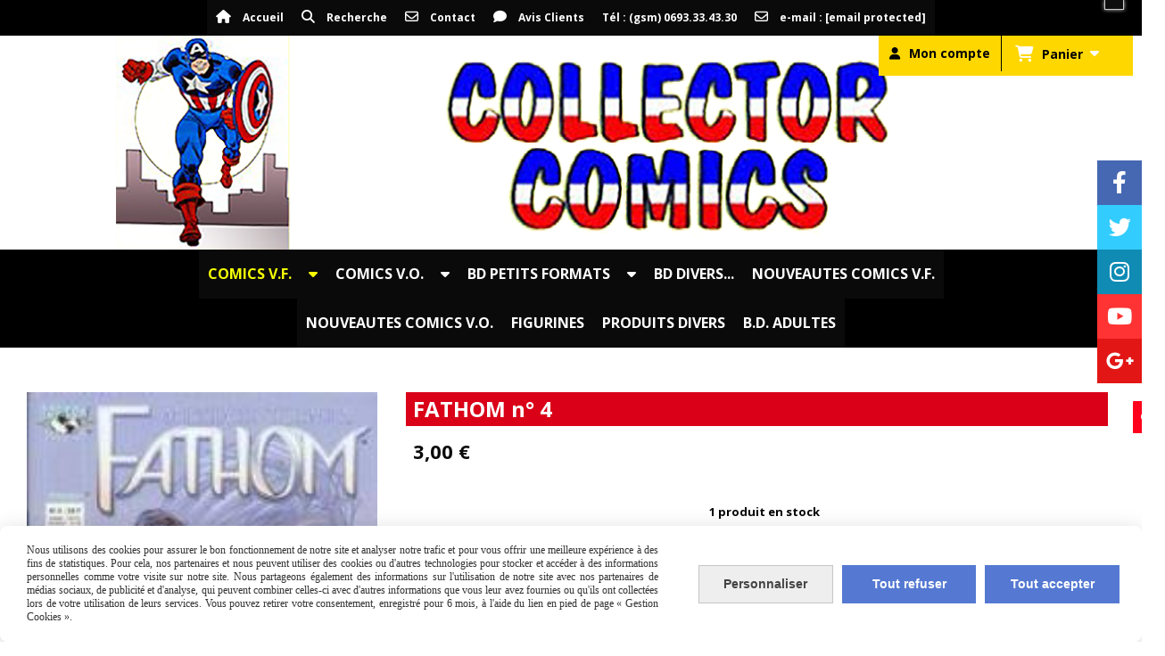

--- FILE ---
content_type: text/html; charset=UTF-8
request_url: https://www.collectorcomics974.net/fathom-n-4-f411759.html
body_size: 12229
content:
    <!DOCTYPE html>
    <!--[if IE 7]>
    <html lang="fr" class="ie-inf-9 ie7"> <![endif]-->

    <!--[if IE 8]>
    <html lang="fr" class="ie-inf-9 ie8"> <![endif]-->
    <!--[if lte IE 9]>
    <html lang="fr" class="ie"> <![endif]-->
    <!--[if gt IE 8]><!-->
    <html lang="fr"><!--<![endif]-->
    <head prefix="og: http://ogp.me/ns# fb: http://ogp.me/ns/fb# product: http://ogp.me/ns/product# article: http://ogp.me/ns/article# place: http://ogp.me/ns/place#">
        <!--[if !IE]><!-->
        <script>
            if (/*@cc_on!@*/false) {
                document.documentElement.className += 'ie10';
            }
        </script><!--<![endif]-->
        
    <title>FATHOM n° 4 - Collectorcomics974</title>
    <meta name="description" content="BANDE DESSINE/COMICS VF/GENRE/SUPERS-HEROS.

AUTEURS : MICHAEL TURNER - BILL O&#039;NEIL ET DIVERS...

EDITEUR : SEMIC (1999)

ETAT : EN TRES BON ETAT.">
    <meta name="keywords" content="">
    <meta http-equiv="Content-Type" content="text/html; charset=UTF-8">
    <link rel="canonical" href="https://www.collectorcomics974.net/fathom-n-4-f411759.html"/>
    <meta property="og:url" content="https://www.collectorcomics974.net/fathom-n-4-f411759.html"/>
    <meta property="og:type" content="product"/>
    <meta property="og:title" content="FATHOM n° 4 - Collectorcomics974"/>
    <meta property="og:description" content="BANDE DESSINE/COMICS VF/GENRE/SUPERS-HEROS.

AUTEURS : MICHAEL TURNER - BILL O&#039;NEIL ET DIVERS...

EDITEUR : SEMIC (1999)

ETAT : EN TRES BON ETAT."/>
    <meta property="og:locale" content="fr"/>

    <meta property="og:image" content="https://www.collectorcomics974.net/images_ms/9/5/9/5/8/95958/boutique/telechargement_-38-_1.jpg"/>
        <meta property="product:availability" content="instock"/>
        <meta property="product:category" content="SEMIC COMICS"/>
            <meta property="product:price:amount" content="3.00"/>
        <meta property="product:price:currency" content="EUR"/>
        
    <meta property="product:product_link" content="https://www.collectorcomics974.net/fathom-n-4-f411759.html"/>

    <link rel="icon" type="image/x-icon" href="/favicon.ico">
    
    <!-- Stylesheet -->
    <link rel="stylesheet" type="text/css" media="screen" href="/css5227/style_all_designs.css"/>
    <link rel="stylesheet" href="/css5227/panier.css" type="text/css"/>
    <script>
         document.documentElement.className += ' cmonsite-boutique'; 
    </script>
    <link type="text/css" href="/css5227/design/template/boutique/templates.css" rel="stylesheet"/>
        <link rel="stylesheet" type="text/css" href="/css5227/ficheproduit/style-fiche-produit.css">
    <link rel="stylesheet" type="text/css" href="/css5227/ficheproduit/jquery.jqzoom.css">
    <link href="/css5227/design/hotel-datepicker.css" rel="stylesheet" type="text/css">
            <link rel="stylesheet" type="text/css" href="/css5227/design/template/fiche_produits/templates.css"/>
        <script>
            document.documentElement.className += ' cmonsite-ficheproduit';
            document.documentElement.className += ' cmonsite-ficheproduit-1';
            document.documentElement.className += ' cmonsite-boutique';
            document.documentElement.className += ' cmonsite-boutique-1';
        </script>
            <link rel="stylesheet" type="text/css" media="screen" href="/css5227/tinyTips.css"/>
    <link type="text/css" href="/css5227/header_jnformation.css" rel="stylesheet"/>
    <link href="/css5227/jquery.bxslider.css" rel="stylesheet" type="text/css">
    <link href="/css5227/waitMe.css" rel="stylesheet" type="text/css">
    <link href="/css5227/bootstrap-datetimepicker-standalone.css" rel="stylesheet" type="text/css">
    <link href="/css5227/bootstrap-datetimepicker.css" rel="stylesheet" type="text/css">

    <!-- CSS du thème  -->
    <link href="/css5227/styled808series.css" rel="stylesheet"
          type="text/css"/>
    <link href="/css5227/styled808.css"
          rel="stylesheet" type="text/css"/>



    <!-- jQuery -->
    <script src="/js5227/dist/design/jquery-3.min.js"></script>


    <script src="/js5227/dist/jquery.tinyTips.min.js"></script>
        <script src="/js5227/dist/jquery.validationEngine-fr.min.js"></script>
    
    <script src="/js5227/dist/jquery.validationEngine.min.js"></script>
    <script src="/js5227/dist/moment/moment.min.js"></script>
        <script src="/js5227/dist/moment/fr.min.js"></script>
    
    <script src="/js5227/dist/bootstrap-datetimepicker.min.js"></script>

    <script>
        $(document).ready(function () {
            $("#contact, #form1, #form").validationEngine();
            $('a.tTip').css('display', 'block');
            $('a.tTip').tinyTips('light', 'title');
        });
                document.documentElement.className += ' cmonsite-template';
        
        var CookieScripts = typeof CookieScripts === "undefined" ? {user: {}, job: []} : CookieScripts;
    </script>


            <script type="text/javascript">
                var _paq = window._paq = window._paq || [];
                _paq.push(['setCustomDimension', 1, 'www.collectorcomics974.net']);

                /* tracker methods like "setCustomDimension" should be called before "trackPageView" */
                _paq.push(['trackPageView']);
                _paq.push(['enableLinkTracking']);
                (function () {
                    var u = "//www.cmadata.fr/analytics/";
                    _paq.push(['setTrackerUrl', u + 'matomo.php']);
                    _paq.push(['setSiteId', '2']);
                    var d = document, g = d.createElement('script'), s = d.getElementsByTagName('script')[0];
                    g.type = 'text/javascript';
                    g.async = true;
                    g.src = u + 'matomo.js';
                    s.parentNode.insertBefore(g, s);
                })();
            </script>
            



    <!-- BxSlider -->
    <script type='text/javascript'
            src='/js5227/dist/jquery.bxSlider.min.js'></script>

    <!-- Height Align -->
    <script src="/js5227/dist/design/jquery.heightalign.min.js"></script>


<!-- Global site tag (gtag.js) - Google Analytics -->
<script async src="https://www.googletagmanager.com/gtag/js?id=UA-75711336-1">
</script>
<script>
  window.dataLayer = window.dataLayer || [];
  function gtag(){dataLayer.push(arguments);}
  gtag('js', new Date());

  gtag('config', 'UA-75711336-1');
</script>    <script type="text/javascript" src="/js5227/dist/fancybox/jquery.fancybox.min.js"></script>
    <script type="text/javascript" src="/js5227/dist/fancybox/jquery.easing-1.3.min.js"></script>
    <script type="text/javascript" src="/js5227/dist/fancybox/jquery.mousewheel-3.0.6.min.js"></script>
    <script>
        var BASEURL = "https://www.cmonsite.fr/",
            book = "95958",
            id_serie = 808,
            id_design = 808;
    </script>
    <script type="text/javascript" src="/js5227/dist/design/minisite_cross.min.js"></script>

    <link rel="stylesheet" href="/css5227/fancybox/jquery.fancybox.css" type="text/css" media="screen"/>

    <!-- Optionally add helpers - button, thumbnail and/or media -->
    <link rel="stylesheet" href="/css5227/fancybox/helpers/jquery.fancybox-buttons.css" type="text/css" media="screen"/>
    <script type="text/javascript" src="/js5227/dist/fancybox/helpers/jquery.fancybox-buttons.min.js"></script>
    <script type="text/javascript" src="/js5227/dist/fancybox/helpers/jquery.fancybox-media.min.js"></script>

    <link rel="stylesheet" href="/css5227/fancybox/helpers/jquery.fancybox-thumbs.css" type="text/css" media="screen"/>

    <script type="text/javascript" src="/js5227/dist/fancybox/helpers/jquery.fancybox-thumbs.min.js"></script>


    <script type="text/javascript">
            var flagnewsletter = 0,
                newsletter_actif = 1,
                show_popin_newsletter = false;    </script>
        <script type="text/javascript">
            var searchContent;
            var dataDesign;

            
dataDesign = {
top: 60,
blocPositionTop: "#wrapper",
blocPositionLeft: "#wrapper",
blocContenu: "#wrapper"
};

            $(document).ready(function () {
                var form = '<form action="/search.php" class="content-cmonsite form-search" method="get">' +
                    '<div class="input-group">' +
                    '<input type="text" name="search" class="form-control" placeholder="' + _lang.get('Rechercher') + '">' +
                    '<span class="input-group-btn">' +
                    '<button title="' + _lang.get('Rechercher') + '" class="btn-search button" type="button"><i class="fa fa-search"></i></button>' +
                    '</span>' +
                    '</div>' +
                    '</form>'
                ;
                /* Placer le button search */

                searchContent = {
                    data: {
                        top: 40,
                        left: 0,
                        blocPositionTop: '#content',
                        blocPositionLeft: '#wrapper',
                        blocContenu: '#wrapper',
                        button: null,
                        idButton: 'block-flottant-search',
                        classButton: 'block-flottant-search',
                        contentButton: form,
                        DOMBody: 'body',
                        createButton: true,
                        mapElement: '.blocAdresse'
                    },
                    options: {
                        'flottant': true,
                        'insertTo': null,
                    },
                    init: function (dataDesign) {

                        // on récupére les options d'origine
                        for (var prop in searchContent.data) {
                            searchContent.options[prop] = searchContent.data[prop];
                        }
                        // on récupére les options personnalisées
                        for (prop in dataDesign) {
                            searchContent.options[prop] = dataDesign[prop];
                        }

                        function waitForEl() {

                            var $id = $(searchContent.options.DOMBody);
                            if (typeof $id.offset() !== 'undefined') {

                                if ($(searchContent.options.blocPositionTop).length) {
                                    searchContent.options.blocPositionTop = $(searchContent.options.blocPositionTop);
                                } else {
                                    searchContent.options.blocPositionTop = $('.content');
                                }

                                searchContent.options.blocPositionLeft = $(searchContent.options.blocPositionLeft);
                                searchContent.options.blocContenu = $(searchContent.options.blocContenu);
                                searchContent.options.DOMBody = $(searchContent.options.DOMBody);
                                searchContent.data.mapElement = $(searchContent.data.mapElement);
                                searchContent.data.DOMBody = $(searchContent.data.DOMBody);

                                if (searchContent.options.button != null) {
                                    searchContent.options.button = $(searchContent.options.button);
                                }

                                if (searchContent.options.createButton) {

                                    searchContent.generateButton();
                                    if (searchContent.options.flottant) {
                                        searchContent.positionButton();
                                    }


                                    searchContent.insertButton();
                                }

                                searchContent.event();
                            } else {
                                setTimeout(function () {
                                    waitForEl();
                                }, 50);
                            }
                        }

                        waitForEl();
                    },
                    event: function () {
                        $(window).resize(function (event) {
                            if (searchContent.options.flottant) {
                                searchContent.positionButton();
                            }
                        });
                        $(window).trigger('resize');
                        searchContent.data.DOMBody.on('click', '.btn-search', function () {
                            if (searchContent.options.button.hasClass('actif')) {
                                if ($('.form-search input[name="search"]').val() != '') {
                                    /* Submit le formulaire */
                                    $('.form-search').submit();
                                }
                            } else {
                                searchContent.options.button.addClass('actif');
                            }
                            return true;
                        });

                        searchContent.data.DOMBody.on('click', 'input[name="search"]', function () {
                            return true;
                        });

                        searchContent.data.DOMBody.on('click', function (e) {
                            if (!$(e.target).closest('#' + searchContent.data.idButton).length) {
                                searchContent.options.button.removeClass('actif');
                            }
                        });

                    },
                    generateButton: function () {
                        var button = $('<div />')
                            .attr({
                                'id': searchContent.options.idButton,
                                'class': searchContent.options.classButton,
                            }).html(searchContent.options.contentButton);

                        searchContent.options.button = button;
                    },
                    insertButton: function () {
                        if (searchContent.options.insertTo === null) {
                            searchContent.options.DOMBody.append(searchContent.options.button);
                        } else {
                            $(searchContent.options.insertTo).append(searchContent.options.button);
                        }

                    },

                    getOffsetLeft: function () {
                        return searchContent.options.blocPositionLeft.offset().left + searchContent.options.blocPositionLeft.outerWidth() + searchContent.options.left;
                    },
                    getOffsetTop: function () {
                        if (searchContent.data.mapElement.length) {
                            var mapBoundingRect = searchContent.data.mapElement[0].getBoundingClientRect();
                            var buttonBoundingRect = searchContent.options.button[0].getBoundingClientRect();
                            if (
                                // mapBoundingRect.left == 0 ||
                                (buttonBoundingRect.left > mapBoundingRect.left &&
                                    buttonBoundingRect.left < (mapBoundingRect.left + mapBoundingRect.width) &&
                                    buttonBoundingRect.top > mapBoundingRect.top &&
                                    buttonBoundingRect.top < (mapBoundingRect.top + mapBoundingRect.height))
                            ) {

                                return searchContent.data.mapElement.offset().top + searchContent.data.mapElement.height() + searchContent.options.top;
                            }
                        }

                        return searchContent.options.blocPositionTop.offset().top + searchContent.options.top;
                    },
                    positionButton: function () {

                        searchContent.options.button.css({
                            'left': searchContent.getOffsetLeft(),
                            'position': 'absolute',
                            'top': searchContent.getOffsetTop(),
                            'width': '36px',
                            'z-index': '5'
                        });
                    }
                };

                searchContent.init(dataDesign);

            });

        </script>
        
<!-- CSS de personnalisation design  -->
<link rel="stylesheet" href="/css5227/95958-808-808-240/style_perso.css" type="text/css" id="style-editor-perso" class="style-editor-perso-design" />
<link rel="stylesheet" href="/css5227/95958-ficheproduit-description-411759-7/style_perso_by_page.css" type="text/css" class="style-editor-perso-content" id="style-editor-perso-page"/><link rel="stylesheet" href="/css5227/95958-footer-0-7/style_perso_by_page.css" type="text/css" class="style-editor-perso-content" id="style-editor-perso-footer"/>

<!-- Variable Javascript utiles -->
<script>
    var timer = 6000 ;
</script>


        <meta name="viewport" content="width=device-width, initial-scale=1">
    </head>
    <body
        class="theme cmonsite-panier-3 cmonsite-fluxpanier-1 search-button body-808series body-808styled page-fiche_produit page-fiche_produit-411759">
                <link rel="stylesheet" href="/css/sidebar-menu.css?5227" type="text/css" media="screen"/>
        <style>
#minisite-sidebar ul li a.social-sidebar-p-1,
#minisite-sidebar ul li a.social-sidebar-p-1 span,
#minisite-sidebar ul li a.social-sidebar-p-1 span:before
{background:#4668b2;color:#ffffff;}
#minisite-sidebar ul li a.social-sidebar-p-2,
#minisite-sidebar ul li a.social-sidebar-p-2 span,
#minisite-sidebar ul li a.social-sidebar-p-2 span:before
{background:#33ccff;color:#ffffff;}
#minisite-sidebar ul li a.social-sidebar-p-3,
#minisite-sidebar ul li a.social-sidebar-p-3 span,
#minisite-sidebar ul li a.social-sidebar-p-3 span:before
{background:#0f8bb4;color:#ffffff;}
#minisite-sidebar ul li a.social-sidebar-p-4,
#minisite-sidebar ul li a.social-sidebar-p-4 span,
#minisite-sidebar ul li a.social-sidebar-p-4 span:before
{background:#ff3333;color:#ffffff;}
#minisite-sidebar ul li a.social-sidebar-p-5,
#minisite-sidebar ul li a.social-sidebar-p-5 span,
#minisite-sidebar ul li a.social-sidebar-p-5 span:before
{background:#e31616;color:#ffffff;}</style><aside id="minisite-sidebar" class="pos-right square large label-square "><ul><li>
<a class="social-sidebar-p-1" href="https://www.collectorcomics974.net" rel="nofollow">
<i class="fa fa-facebook-f"></i> <span>Facebook</span>
</a>
</li>
<li>
<a class="social-sidebar-p-2" href="https://www.collectorcomics974.net" rel="nofollow">
<i class="fa fa-twitter"></i> <span>Twitter</span>
</a>
</li>
<li>
<a class="social-sidebar-p-3" href="https://www.collectorcomics974.net" rel="nofollow">
<i class="fa fa-instagram"></i> <span>Instagram</span>
</a>
</li>
<li>
<a class="social-sidebar-p-4" href="https://www.collectorcomics974.net" rel="nofollow">
<i class="fa fa-youtube"></i> <span>Youtube</span>
</a>
</li>
<li>
<a class="social-sidebar-p-5" href="https://www.collectorcomics974.net" rel="nofollow">
<i class="fa fa-google-plus"></i> <span>Google +</span>
</a>
</li>
</ul></aside>
<div id="main-conteneur"  itemprop="mainEntityOfPage" itemscope itemtype="https://schema.org/WebPage">
        <!-- Banniere Header -->
    <header role="banner" class="banniere header_p">
        <div class="header-conteneur">
            <div class="close-menu"></div>
                    <div class="menu navigation_p menu-principal">
            <nav id="nav-principal" class="menu-principal"><!--
            -->
            <ul class="">
                                    <li
                            class="has_picto p-accueil navigation_button_p   ">
                        <a  href="/"
                                                                                     class="navigation_link_p">
                            <span>
                                <i class="fa fa-home"></i>                                Accueil                            </span>
                        </a>
                                            </li>
                                        <li
                            class="has_picto b-search navigation_button_p   ">
                        <a  href="/search.php"
                                                                                     class="navigation_link_p">
                            <span>
                                <i class="fa fa-search"></i>                                Recherche                            </span>
                        </a>
                                            </li>
                                        <li
                            class="has_picto p-contact navigation_button_p   ">
                        <a  href="/contact.html"
                                                                                     class="navigation_link_p">
                            <span>
                                <i class="fa fa-envelope-o"></i>                                Contact                            </span>
                        </a>
                                            </li>
                                        <li
                            class="has_picto p-livreor navigation_button_p   ">
                        <a  href="/livre.html"
                                                                                     class="navigation_link_p">
                            <span>
                                <i class="fa fa-comment"></i>                                Avis Clients                            </span>
                        </a>
                                            </li>
                                        <li
                            class="l-3124 navigation_button_p   ">
                        <a  href="javascript:void(0);"
                                                                                     class="navigation_link_p">
                            <span>
                                                                Tél : (gsm) 0693.33.43.30                            </span>
                        </a>
                                            </li>
                                        <li
                            class="has_picto l-3125 navigation_button_p   ">
                        <a  href="javascript:void(0);"
                                                                                     class="navigation_link_p">
                            <span>
                                <i class="fa fa-envelope-o"></i>                                e-mail : <span class="__cf_email__" data-cfemail="2645494852474552436645494a4a434552495445494b4f45551f111208484352">[email&#160;protected]</span>                            </span>
                        </a>
                                            </li>
                                </ul><!--
            --><!--
            --></nav>
        </div>
                <div id="blocContent">
            <div id="headercontent" class="header_live_edit slogan_live_edit ">
                                    <a class="logo" href="/" id="logo" rel="home">
                        <img class="img-logo" src="/logo/pixel.png" alt="collectorcomics974.net"/>
                    </a>
                
                <div class="container-slogan">
                    <div class="slogan_p slogan"><p style="text-align: center;">&nbsp;</p><p style="text-align: center;">&nbsp;</p><p style="text-align: left;">&nbsp; &nbsp;&nbsp;</p></div>
                </div>

                    <div class="template-panier template-panier-3">
        <div class="bloc-connexion-panier">
                            <div class="connexion">
                    <p><a href="/profile/account.php"><span>Mon compte</span></a></p>
                </div>
                
            <div id="panier" class="panier_p border_p template-panier-bouton">
                <div id="header-panier" class="panier_titre"><i class="fa fa-shopping-cart panier_titre"></i>
                    <span class="panier_text">
                        Panier                        &nbsp;<a class="paniertoggle panier_p" href="#"><i class="fa panier_titre" aria-hidden="true"></i></a>
                    </span>
                </div>
                <span id="notificationsLoader"></span>
                <div id="paniercontent" class="panier_p panier_content_p">
                    <div id="paniertable" class="panier_p">

                    </div>
                    <div id="paniercommande">
                        <div class="totalpanier"></div>
                        <div class="ajout_panier">
                                                        <a href="/paniercommande.php" class="button bouton">Effectuer la commande</a>
                        </div>
                    </div>
                </div>
            </div>
        </div>
    </div>
                </div>
        </div>
                </div>
    </header>

    <div class="wrapper-content">
                <div class="menu navigation_p menu-secondary">
            <nav id="nav-secondary" class="menu-secondary"><!--
            -->
            <ul class="">
                                    <li
                            class="l-1341 navigation_button_p   hasDropdown">
                        <a  href="javascript:void(0);"
                                                                                     class="navigation_link_p">
                            <span>
                                                                COMICS V.F.                            </span>
                        </a>
                        <span class="dropDown navigation_link_p  " ></span><!--
            -->
            <ul class="menu__dropdown">
                                    <li
                            class="b-23966  sous_navigation_button_p ">
                        <a  href="/lug-comics-wwwcollectorcomics974net-b23966.html"
                                                                                     class="sous_navigation_link_p">
                            <span>
                                                                LUG COMICS                            </span>
                        </a>
                                            </li>
                                        <li
                            class="actif b-24273  sous_navigation_button_p ">
                        <a  href="/semic-comics-wwwcollectorcomics974net-b24273.html"
                                                                                     class="actif sous_navigation_link_p">
                            <span>
                                                                SEMIC COMICS                            </span>
                        </a>
                                            </li>
                                        <li
                            class="b-27738  sous_navigation_button_p ">
                        <a  href="/comics-mon-journal-wwwcollectorcomics974net-b27738.html"
                                                                                     class="sous_navigation_link_p">
                            <span>
                                                                COMICS MON JOURNAL                            </span>
                        </a>
                                            </li>
                                        <li
                            class="b-24202  sous_navigation_button_p ">
                        <a  href="/panini-comics-wwwcollectorcomics974net-b24202.html"
                                                                                     class="sous_navigation_link_p">
                            <span>
                                                                PANINI COMICS                             </span>
                        </a>
                                            </li>
                                        <li
                            class="b-57954  sous_navigation_button_p ">
                        <a  href="/urban-comics-wwwcollectorcomics974net-b57954.html"
                                                                                     class="sous_navigation_link_p">
                            <span>
                                                                URBAN COMICS                            </span>
                        </a>
                                            </li>
                                        <li
                            class="b-26313  sous_navigation_button_p ">
                        <a  href="/aredit-comics-wwwcollectorcomics974net-b26313.html"
                                                                                     class="sous_navigation_link_p">
                            <span>
                                                                AREDIT COMICS                            </span>
                        </a>
                                            </li>
                                        <li
                            class="b-27744  sous_navigation_button_p ">
                        <a  href="/marvel-france-wwwcollectorcomics974net-b27744.html"
                                                                                     class="sous_navigation_link_p">
                            <span>
                                                                MARVEL FRANCE                             </span>
                        </a>
                                            </li>
                                        <li
                            class="b-37256  sous_navigation_button_p ">
                        <a  href="/sageditions-wwwcollectorcomics974net-b37256.html"
                                                                                     class="sous_navigation_link_p">
                            <span>
                                                                SAGEDITION                            </span>
                        </a>
                                            </li>
                                </ul><!--
            -->                    </li>
                                        <li
                            class="l-1342 navigation_button_p   hasDropdown">
                        <a  href="javascript:void(0);"
                                                                                     class="navigation_link_p">
                            <span>
                                                                COMICS V.O.                            </span>
                        </a>
                        <span class="dropDown navigation_link_p  " ></span><!--
            -->
            <ul class="menu__dropdown">
                                    <li
                            class="b-26314  sous_navigation_button_p ">
                        <a  href="/marvel-comics-b26314.html"
                                                                                     class="sous_navigation_link_p">
                            <span>
                                                                MARVEL COMICS                            </span>
                        </a>
                                            </li>
                                        <li
                            class="b-50737  sous_navigation_button_p ">
                        <a  href="/dc-comics-b50737.html"
                                                                                     class="sous_navigation_link_p">
                            <span>
                                                                DC COMICS                            </span>
                        </a>
                                            </li>
                                        <li
                            class="b-54953  sous_navigation_button_p ">
                        <a  href="/dynamite-b54953.html"
                                                                                     class="sous_navigation_link_p">
                            <span>
                                                                DYNAMITE                             </span>
                        </a>
                                            </li>
                                        <li
                            class="b-23967  sous_navigation_button_p ">
                        <a  href="/idw-comics-b23967.html"
                                                                                     class="sous_navigation_link_p">
                            <span>
                                                                IDW COMICS                            </span>
                        </a>
                                            </li>
                                        <li
                            class="b-58448  sous_navigation_button_p ">
                        <a  href="/broadsword-comics-b58448.html"
                                                                                     class="sous_navigation_link_p">
                            <span>
                                                                BROADSWORD COMICS                            </span>
                        </a>
                                            </li>
                                </ul><!--
            -->                    </li>
                                        <li
                            class="l-1343 navigation_button_p   hasDropdown">
                        <a  href="javascript:void(0);"
                                                                                     class="navigation_link_p">
                            <span>
                                                                BD PETITS FORMATS                            </span>
                        </a>
                        <span class="dropDown navigation_link_p  " ></span><!--
            -->
            <ul class="menu__dropdown">
                                    <li
                            class="b-24269  sous_navigation_button_p ">
                        <a  href="/lug-semic-wwwcollectorcomics974net-b24269.html"
                                                                                     class="sous_navigation_link_p">
                            <span>
                                                                 LUG / SEMIC                            </span>
                        </a>
                                            </li>
                                        <li
                            class="b-24272  sous_navigation_button_p ">
                        <a  href="/mon-journal-wwwcollectorcomics974net-b24272.html"
                                                                                     class="sous_navigation_link_p">
                            <span>
                                                                 MON JOURNAL                            </span>
                        </a>
                                            </li>
                                        <li
                            class="b-24442  sous_navigation_button_p ">
                        <a  href="/aredit-wwwcollectorcomics974net-b24442.html"
                                                                                     class="sous_navigation_link_p">
                            <span>
                                                                AREDIT                            </span>
                        </a>
                                            </li>
                                        <li
                            class="b-23937  sous_navigation_button_p ">
                        <a  href="/imperia-wwwcollectorcomics974net-b23937.html"
                                                                                     class="sous_navigation_link_p">
                            <span>
                                                                IMPERIA                            </span>
                        </a>
                                            </li>
                                        <li
                            class="b-50428  sous_navigation_button_p ">
                        <a  href="/bandes-dessinees-petits-formats-divers-wwwcollectorcomics974net-b50428.html"
                                                                                     class="sous_navigation_link_p">
                            <span>
                                                                 PETITS FORMATS DIVERS...                            </span>
                        </a>
                                            </li>
                                </ul><!--
            -->                    </li>
                                        <li
                            class="b-52212 navigation_button_p   ">
                        <a  href="/bd-divers-b52212.html"
                                                                                     class="navigation_link_p">
                            <span>
                                                                BD DIVERS...                            </span>
                        </a>
                                            </li>
                                        <li
                            class="b-36842 navigation_button_p   ">
                        <a  href="/nouveautes-comics-vf-wwwcollectorcomics974net-b36842.html"
                                                                                     class="navigation_link_p">
                            <span>
                                                                NOUVEAUTES COMICS V.F.                            </span>
                        </a>
                                            </li>
                                        <li
                            class="b-36832 navigation_button_p   ">
                        <a  href="/nouveautes-comics-vo-wwwcollectorcomics974net-b36832.html"
                                                                                     class="navigation_link_p">
                            <span>
                                                                NOUVEAUTES COMICS V.O.                            </span>
                        </a>
                                            </li>
                                        <li
                            class="b-23939 navigation_button_p   ">
                        <a  href="/figurines-b23939.html"
                                                                                     class="navigation_link_p">
                            <span>
                                                                FIGURINES                            </span>
                        </a>
                                            </li>
                                        <li
                            class="b-23940 navigation_button_p   ">
                        <a  href="/produits-divers-b23940.html"
                                                                                     class="navigation_link_p">
                            <span>
                                                                PRODUITS DIVERS                            </span>
                        </a>
                                            </li>
                                        <li
                            class="b-37257 navigation_button_p   ">
                        <a  href="/b-d-adultes-b37257.html"
                                                                                     class="navigation_link_p">
                            <span>
                                                                B.D. ADULTES                            </span>
                        </a>
                                            </li>
                                </ul><!--
            --><!--
            --></nav>
        </div>
                        <div id="wrapper" class="wrapper content_p">

            
                        <div class="content_p side-content">

                <section class="links_p content content_p col-md-12">
                <div id="bloc-fil-title">
            <script data-cfasync="false" src="/cdn-cgi/scripts/5c5dd728/cloudflare-static/email-decode.min.js"></script><script type="application/ld+json">{"@context":"https://schema.org","@type":"BreadcrumbList","itemListElement":[{"@type":"ListItem","name":"Accueil","item":{"@type":"Thing","url":"/","name":"Accueil","@id":"accueil"},"position":1},{"@type":"ListItem","name":"COMICS V.F.","item":{"@type":"Thing","name":"COMICS V.F.","@id":"comics-v-f"},"position":2},{"@type":"ListItem","name":"SEMIC COMICS","item":{"@type":"Thing","url":"/semic-comics-wwwcollectorcomics974net-b24273.html","name":"SEMIC COMICS","@id":"semic-comics-semic-comics-wwwcollectorcomics974net-b24273-html"},"position":3},{"@type":"ListItem","name":"FATHOM n° 4","item":{"@type":"Thing","url":"/fathom-n-4-f411759.html","name":"FATHOM n° 4","@id":"fathom-n-4-fathom-n-4-f411759-html"},"position":4}]}</script>        <nav class="nav-static-breadcrumb arianne secondaire links_p">
            <ul class="clearfix">
                                <li class="has-picto">
                    <a href="/" class="sous_navigation_link_p">
                        <span>
                            <i class="fa fa-home"></i>
                            <span class="text"
                                  itemprop="name" >
                                Accueil                            </span>
                        </span>
                    </a>
                </li>
                                        <li class="no-picto">
                            <a class="sous_navigation_link_p "
                               href="#">
                                <span>
                                    <i class=""></i>
                                    <span class="text">
                                        COMICS V.F.                                    </span>
                                </span>
                            </a>
                        </li>
                                                <li class="no-picto">
                            <a class="sous_navigation_link_p "
                               href="/semic-comics-wwwcollectorcomics974net-b24273.html">
                                <span>
                                    <i class=""></i>
                                    <span class="text">
                                        SEMIC COMICS                                    </span>
                                </span>
                            </a>
                        </li>
                        
                                            <li class="no-picto actif" >
                                <a class="sous_navigation_link_p actif"
                                   href="/fathom-n-4-f411759.html">
                                <span>
                                    <i class=""></i>
                                    <span class="text">
                                        FATHOM n° 4                                    </span>
                                </span>
                                </a>
                            </li>
                                        </ul>
        </nav>
        <div class="clearfix"></div>
    </div>


<div id="content_full" class="template_fiche_produit template_fiche_produit_1">
    <div id="fiche-produit" itemscope itemtype="https://schema.org/Product">
        <link itemprop="url" href="/fathom-n-4-f411759.html"
              rel="author"/>
        <span itemprop="productID" class="hide">
            411759-fathom-n-4        </span>
        <div class="top_fiche product-type__classical block_unique_product" data-id-product="411759">

            <!-- Images produit -->
            <div class="wrap-images">
                <div class="grande-image ">
                    <div class="container-etiquette">
                                            </div>
                                            <a
                                href="/img_s1/95958/boutique/telechargement_-38-_1.jpg"
                                class="image-zoom productImageWrap"
                                id="productImageWrapID_411759"
                                title=""
                                rel="gal1">
                            <img
                                    class="imgZoomPad "
                                    itemprop="image"
                                    data-fancybox-group="fiche-produit"
                                    src="/img_s1/95958/boutique/telechargement_-38-_1.jpg"
                                    title=""
                                    alt="FATHOM n° 4">
                                                    </a>
                                        </div>
                <!-- end grande-image -->
                            </div>
            <!-- end wrap-images -->

            <!-- Informations produit -->
            

            <div class="wrap-description sans-declinaison">
                                <div class="row block-fiche-titre-brand">
                    <div class="col s12 block-fiche-titre">
                                                    <h1 class="h1 fiche-titre-produit" itemprop="name">
                                FATHOM n° 4                            </h1>
                                            </div>
                                    </div>
                                                



                                    <div itemprop="offers" itemscope
                         itemtype="https://schema.org/Offer">
                        <link itemprop="url"
                              href="/fathom-n-4-f411759.html"
                              rel="author"/>
                        <meta itemprop="priceCurrency"
                              content="EUR"></meta>
                                                        <link itemprop="availability" href="https://schema.org/InStock" />
                                                    <div class="pro-pannier">
                            <div class="information_stock"></div>
                            
                            <div class="notification_product"></div>

                            <div class="ajouter-panier block-price without-promotion withoutAttr ">
                                                                            <p class="prix">
                                                <span itemprop="priceValidUntil" class="hide"
                                                      content="2027-01-18T00:00:00+0100"></span>
                                                <span
                                                        class="prixprod"><span class="impact_price" itemprop="price" 
content="3.00">3,00</span> €</span>
                                                <span class="prixmention"></span>
                                            </p>
                                                                        </div>


                            
                            


                            
                                        <p class="stock"
                                           style="">
                                            <span>1</span>
                                            produit en stock                                        </p>
                                        
                                <div class="bloc-quantite">
                                                                            <label>Quantit&eacute;                                            :</label>

                                        <div class="bloc-bt-quantity">
                                            <div class="less-quantity bt-quantity"></div>
                                            <input type="text" value="1" size="1"
                                                   data-minimal-quantity="1"
                                                   name="quantity_411759"
                                                   class="quantite input_quantity">
                                            <div class="add-quantity bt-quantity"></div>
                                        </div>
                                                                    </div>

                                <div class="ajouter-panier block-addbasket withoutAttr ">
                                                                                <a href="#" id="produit_411759"
                                               class="addbasket button">
                                                <i class="fa fa-shopping-cart"></i>
                                                <span>ajouter au panier </span>
                                            </a>
                                                                        </div>
                                

                        </div>


                    </div>
                
                <p class="description" itemprop="description">
                    BANDE DESSINE/COMICS VF/GENRE/SUPERS-HEROS.<br />
<br />
AUTEURS : MICHAEL TURNER - BILL O&#039;NEIL ET DIVERS...<br />
<br />
EDITEUR : SEMIC (1999)<br />
<br />
ETAT : EN TRES BON ETAT.                </p>

                                <div class="block-shipping" ><p><i class="fa fa-arrow-right"></i> <span class="msg-shiping">en stock</span></p></div>

                            <div class="information-fidelity-product">
                <p>
                    <i class="fa fa-gift"></i> Programme de fidélité : ce produit vous rapportera <span class="information-fidelity-product__value" data-reward-value="0.10" data-amount-to-point="100">30</span> Points.                </p>
            </div>
            
                
                
                <p class="details-ficheprod">
                                    </p>
                
                    <div class="sociaux">


                                                    <a href="https://twitter.com/share" class="twitter-share-button" data-lang="fr">Tweeter</a>
                            
                                                    <a href="https://www.pinterest.com/pin/create/button/" class="tacPinterest"
                               data-pin-do="buttonBookmark">
                                <img src="https://assets.pinterest.com/images/pidgets/pin_it_button.png"/>
                            </a>
                            
                                                    <div class="fb-like"
                                 data-href="https://www.collectorcomics974.net/fathom-n-4-f411759.html"
                                 data-width=""
                                 data-layout="button_count" data-action="like" data-size="small"
                                 data-share="false"></div>
                            
                                                    <div class="fb-share-button"
                                 data-href="https://www.collectorcomics974.net/fathom-n-4-f411759.html"
                                 data-layout="button_count">
                            </div>

                            

                    </div>

                            </div>
            <!-- end wrap-description -->
            <div class="clearfix"></div>
        </div>
        <!-- end top-fiche -->

        
            <!-- Description détaillée du produit-->
            <div class="wrap-details bloc-description-detaille" id="savoirplus">
                <div class="h4">
                    <span>
                        Description                    </span>
                </div>
                <div class="details">
                                        <div class="contenu-editable contenu-editable-ficheproduit-description-411759"><h1 style="text-align: center;"><span style="font-size: 17px; color: #ffffff;">REVUE BD - FATHOM N&#176; 4</span></h1>
<p style="text-align: center;"><span style="font-size: 17px; color: #ffffff;">N<span style="color: #000000; font-size: 16px;">comics fran&#231;ais en couleurs</span></span></p>
<p style="text-align: center;"><span style="font-size: 17px; color: #ffffff;"><span style="color: #000000; font-size: 16px;">moyen format 17 x 26 cm</span></span></p>
<p style="text-align: center;"><span style="font-size: 17px; color: #ffffff;"><span style="color: #000000; font-size: 16px;">&#233;ditions semic (1999)</span></span></p>
<p style="text-align: center;"><span style="font-size: 17px; color: #ffffff;"><span style="color: #000000; font-size: 16px;">&#233;tat : tr&#232;s bon &#233;tat.</span></span></p>
<h1 style="text-align: center;">&#160;</h1></div>
                                    </div>
            </div>
            <!-- end description détaillée du produit-->
        
        <!-- Commentaires produit-->
                    <div class="wrap-details bloc-avis-clients content-cmonsite" id="produit-comment">
                <div class="h4">
                    <span>
                        Avis clients                    </span>
                                    </div>
                <div class="details-avis">
                    <div class="clearfix">
                                                    <div class="center">
                                <p>Soyez le premier à donner votre avis !</p>
                            </div>
                            <div class="pull-right">
                                <p>
                                    <a href="#addcomment" class="button" style="float: none;"><i
                                                class="fa fa-comment"></i> Donner votre avis                                    </a>                                 </p>
                            </div>
                        
                    </div>

                    <div style="margin-top:35px;">
                                            </div>

                    <!-- Ajout commentaires-->
                                        <div class="row">
                        <div id="addcomment" class="col container-comment" style="margin-top:10px;margin-bottom:10px;">
                            <div style="box-shadow: 0 0 3px #bbb;border: 1px solid #CCCCCC;padding: 20px;">
                                <div id="entete">
                                    <div class="h4">Laisser un avis</div>

                                    <div style="margin-top:10px;margin-bottom:10px;">Votre adresse de messagerie ne sera pas publiée.</div>
                                </div>
                                <div class="clearfix"></div>

                                <form action="#produit-comment" method="post">
                                    <div id="formulaire" class="row">
                                        <div class="form-group col s5">
                                            <label>Email                                                : </label>
                                            <input type="text"
                                                   value=""
                                                   name="email"
                                                   class="form-control "/>
                                        </div>

                                        <div class="form-group col s5">
                                            <label>Nom                                                : </label>
                                            <input type="text"
                                                   value=""
                                                   name="nom"
                                                   class="form-control "/>
                                        </div>

                                        <div class="form-group col s2">
                                            <label>Note                                                : </label>
                                            <select style="width:70px;" name="note" class="form-control">
                                                                                                    <option >5</option>
                                                                                                    <option >4</option>
                                                                                                    <option >3</option>
                                                                                                    <option >2</option>
                                                                                                    <option >1</option>
                                                                                                    <option >0</option>
                                                                                            </select>
                                        </div>

                                        <div class="form-group  col s12">
                                            <label>Message                                                : </label>
                                            <textarea name="message"
                                                      class="form-control "></textarea>
                                        </div>


                                        <div class="center  col s12">
                                                                                        <div class="google-recaptcha" data-sitekey="6LfoqL8pAAAAANUx4ACRAsxfeV410YjXNobqNT4v"
                                                 data-size="invisible"></div>
                                            <button name="add_commentaire" type="submit" class="button border_p">
                                                <i class="fa fa-check"></i> Envoyer                                            </button>
                                        </div>



                                        
                                    </div>
                                </form>

                                                                <div class="clearfix"></div>
                            </div>
                        </div>
                    </div>
                </div>

            </div>
                <!-- end commentaires produit-->
    </div>
    <!-- Produits associés-->
        <!-- end produits associés-->

</div><!-- end fiche-produit -->
<script>
    var trigger_product_link_img = false,
        trigger_product_link_img_attribute = false;
        var devise = '€',
        basePrice = 3.00,
        basePricePromo = 3.00,
        msg_shiping_stock = "en stock",
        msg_shiping_hors_stock = "épuisé",
        show_stock = "1",
        msg_out_of_stock = "produit vendu",
        id_client_group = 0,
        declinaisons = {},
        specificPrices = {"411759":[]},
        showPriceTaxExcl = false;
</script>
                </section>
            </div><!-- end content -->
        </div>
    </div>

    <!-- footer -->
        <footer class="links_p footer_p" id="footer">
        <div id="top_fleche"><a href="#" class="fleche_top_site"></a></div>
        <div id="pub"><!--
            -->            <div class="contenu-editable contenu-editable-site-footer"><div class="row"><div class="s12 col widget-col"><div class="widget widget-texte widget--small-height"><div class="widget-texte-content"><p>&nbsp;<br></p></div></div></div></div><div class="row">
<div class="s12 col widget-col"><div class="widget widget-grid widget--small-height" style="" data-padding="false" data-attachment="false" data-image="" data-color="" id="grid-567525">
<div class="row row-grid">
<div class="widget-col col s4 grid" id="col-431453"><div class="dropzone-widget">
<div class="row">
<div class="s12 col widget-col"><div class="widget widget-texte widget--small-height" data-y="0" data-x="0">
<div class="widget-texte-content"><p style="text-align: center;"><span style="font-size: 17px;"><i class="fa">&#xF09D; <strong><span style="font-family: arial, helvetica, sans-serif;">PAIEMENTS<br></span></strong></i></span></p></div>
</div><div class="widget widget-image text-center widget--small-height" data-y="0" data-x="0" data-position="center"><a class="widget-edit widget-image-link"><img style="width: 100px;" src="/uploaded/95958/paiement-carte-paypal-virement-modifier-1819539520.png"></a></div></div>
</div>
</div></div>
<div class="widget-col col s4 grid" id="col-323073"><div class="dropzone-widget">
<div class="row">
<div class="s12 col widget-col"><div class="widget widget-texte widget--small-height" data-y="0" data-x="0">
<div class="widget-texte-content"><p><span style="font-size: 17px;"><i class="fa"><i class="fa">&#xF0D1;</i> <strong><span style="font-family: arial, helvetica, sans-serif;">LIVRAISON OFFERTE<br>D&#xE8;s 40&#x20AC; d'achat</span></strong></i></span></p></div>
</div></div>
</div>
</div></div>
<div class="widget-col col s4 grid last" id="col-133141"><div class="dropzone-widget">
<div class="row">
<div class="s12 col widget-col"><div class="widget widget-texte widget--small-height" data-y="0" data-x="0">
<div class="widget-texte-content"><p><span style="font-size: 17px;"><i class="fa"><i class="fa">&#xF086;</i> <strong><span style="font-family: arial, helvetica, sans-serif;">NOUS CONTACTER<br></span></strong></i></span></p></div>
</div><div class="widget widget-texte widget--small-height" data-y="0" data-x="0">
<div class="widget-texte-content"><p><span style="font-size: 15px;"><a href="/contact.html">Contactez-nous</a></span></p><p>&nbsp;<span style="font-size: 15px;">T&#xE9;l&#xE9;phone : 0693.33.43.30</span></p></div>
</div></div>
</div>
</div></div>
</div>
</div></div>
</div></div>
            <!--
        --></div>
        <div class="mention links_p" role="contentinfo">
            <div class="social-networks template_1">
            <div class="facebook" id="facebook">
                            <script>CookieScripts.job.push('facebook');</script>
                <div class="fb-like" data-href="https://www.facebook.com/renerobert" data-width="" data-layout="button_count" data-action="like" data-size="small" data-share="false"></div>
                    </div>
    
    

    
    
    

</div><div class='footer__links'>    <span class="link__seperator"></span>
    <a href="/mentions_legales.html" title="Mentions L&eacute;gales" class="link">Mentions L&eacute;gales</a>
    <span class="link__seperator"></span>
    <a href="/page/pdf/conditions_generales_de_vente.html" title="Conditions générales de vente" class="link">Conditions générales de vente</a>
    <span class="link__seperator"></span>
    <a href="javascript:CmonSite.CookieManagement.openPanel();" class="link">
        Gestion cookies    </a>
    <span class="link__seperator"></span> <a href="/profile/account.php" rel="account" title="Mon compte" rel="nofollow" class="link">Mon Compte</a>        <span class="link__seperator"></span>
        <a href="https://www.cmonsite.fr/" target="_blank" class="link">Créer un site internet</a>
                <span class="link__seperator"></span>
        <a target="" href="/qui-sommes-nous-wwwcollectorcomics974net-p223020.html" rel="nofollow" class="link">
            Qui sommes-nous?        </a>
                <span class="link__seperator"></span>
        <a target="" href="/comment-commander-wwwcollectorcomics974net-p197667.html" rel="nofollow" class="link">
            Comment commander?        </a>
                <span class="link__seperator"></span>
        <a target="" href="/les-conditions-generales-de-vente-wwwcollectorcomics974net-p239390.html" rel="nofollow" class="link">
            conditions générales de vente        </a>
        </div>        </div>
        <div class="music">
                    </div>
    </footer>

    </div>
    
    
<script>
    var isDefaultCurrency = true,
        currencySign = "€",
        currencyDecimalSep = ",",
        currencyThousandsSep = " ",
        currencyPositionSign = "after",
        haveRightClick = 1,
        langLocale = "fr";
</script>

    <!-- Panier -->
    <script src="/js5227/dist/design/panier.min.js"></script>
    
<script>
    var use_facebook_connect = '1',
        facebook_api = 'padre35@aol.com';

    if (typeof CookieScripts === "undefined") {
        CookieScripts = {user: {}, job: []};
    }

    var paginationCategoryUseInfiniteScroll = false;
</script>

            <script>
                                CookieScripts.job.push('twitterwidgetsapi');
                                CookieScripts.job.push('facebook');
                                CookieScripts.job.push('pinterest');
                            </script>
            

<script>
    var version = 5227;
</script>
    <script>
        var tarteaucitronAlertCookieInfo = 'Nous utilisons des cookies pour assurer le bon fonctionnement de notre site et analyser notre trafic et pour vous offrir une meilleure expérience à des fins de statistiques. Pour cela, nos partenaires et nous peuvent utiliser des cookies ou d&#039;autres technologies pour stocker et accéder à des informations personnelles comme votre visite sur notre site. Nous partageons également des informations sur l&#039;utilisation de notre site avec nos partenaires de médias sociaux, de publicité et d&#039;analyse, qui peuvent combiner celles-ci avec d&#039;autres informations que vous leur avez fournies ou qu&#039;ils ont collectées lors de votre utilisation de leurs services. Vous pouvez retirer votre consentement, enregistré pour 6 mois, à l&#039;aide du lien en pied de page « Gestion Cookies ».',
            tarteaucitronForceLanguage = "fr",
            tarteaucitronPrivacyPolicyLink = "";
    </script>
    <script type="text/javascript"
            src="/js5227/dist/tarteaucitron-1-9/tarteaucitron-minisite.min.js"></script>


<script type="text/javascript" src="/js5227/dist/languages.min.js"></script>
<script type="text/javascript" src="/js5227/dist/helper/helper.min.js"></script>
<script type="text/javascript"
        src="/js5227/dist/design/global.min.js"></script>
<script type="text/javascript"
        src="/js5227/dist/design/jquery.easing.min.js"></script>
<script type="text/javascript"
        src="/js5227/dist/design/menu_burger.min.js"></script>
<script type="text/javascript"
        src="/js5227/dist/design/remonte_actif.min.js"></script>
<script type="text/javascript"
        src="/js5227/dist/design/imagesloaded.pkgd.min.js"></script>
<script type="text/javascript" src="/js5227/dist/waitMe.min.js"></script>
<script type="text/javascript"
        src="/js5227/dist/jquery.lazyload.min.js"></script>
<script>
    $(function () {
        $("img.lazy").lazyload({
            skip_invisible: false
        });
    });
</script>


    <script type="text/javascript"
            src="/js5227/dist/swiper-7/swiper-bundle.min.js"></script>
        <script type="text/javascript" src="/languages/fr/lang.js?v=5227"></script>


    <script type="text/javascript"
            src="/js5227/dist/design/jquery.infinitescroll.min.js"></script>
            <script type="text/javascript"
                src="/js5227/dist/design/templates/boutique/templates.min.js"></script>
            <script type="text/javascript"
            src="/js5227/dist/moment/moment.min.js"></script>
    <script type="text/javascript" src="/js5227/dist/moment/fr.min.js"></script>
    <script type="text/javascript"
            src="/js5227/dist/design/datepicker/fecha.min.js"></script>
    <script type="text/javascript"
            src="/js5227/dist/ficheproduit/reservation-datepicker.min.js"></script>


    <script type="text/javascript"
            src='/js5227/dist/ficheproduit/jquery.elevatezoom.min.js'></script>
    <script type="text/javascript"
            src="/js5227/dist/ficheproduit/script.min.js"></script>
    <script type="text/javascript"
            src="/js5227/dist/bootstrap_cmonsite.min.js"></script>

            <script type="text/javascript"
                src="/js5227/dist/design/templates/fiche_produit/templates.min.js"></script>
        <script src="/js5227/dist/design/faq/faq.min.js"></script>
<script src="/js5227/dist/design/808series/script.min.js"
        type="text/javascript"></script>

    <script id="script-header-information" src="/js5227/dist/design/header_information.min.js"
            type="text/javascript" async></script>
        <script src="/js5227/design/google_trad.js" async defer type="text/javascript"></script>
    <script src="//translate.google.com/translate_a/element.js?cb=googleTranslateElementInit" async defer></script>
    <script type="text/javascript" src="/js5227/dist/http.min.js"></script>
    <script type="text/javascript"
            src="/js5227/dist/design/global-login.min.js"></script>
    
<script type="text/javascript" src="/js5227/dist/a11y-dialog.min.js"></script>
            <noscript><p><img
                            src="//www.cmadata.fr/analytics/matomo.php?idsite=2&amp;rec=1&amp;dimension1=www.collectorcomics974.net"
                            alt=""/></p></noscript>
                <script>
        function validateCaptcha(widgetId) {
            return new Promise((res, rej) => {
                grecaptcha.ready(() => {
                    grecaptcha.execute(widgetId).then((token) => {
                        return res(token);
                    })
                })
            })
        };


        function initRecaptchGoogle() {
            if ($('.google-recaptcha').length > 0) {
                let recaptchaData = {};
                $('.google-recaptcha').each(function (index, value) {
                    let form = value.closest('form');

                    if (form !== null && value.getAttribute('data-sitekey') !== null) {

                        recaptchaData[index] = grecaptcha.render(value, {
                            'sitekey': value.getAttribute('data-sitekey'),
                            'callback': function(item){
                                $(form).waitMe();
                                form.submit();
                            }
                        });

                        form.addEventListener('submit', async function (event) {
                            event.preventDefault();

                            if (form.checkValidity()) {
                                validateCaptcha(recaptchaData[index]).then(function(){

                                });
                            }
                        });
                    }

                });
            }
        }
    </script>


    <script type="text/javascript"
            src="https://www.google.com/recaptcha/api.js?hl=fr&onload=initRecaptchGoogle&render=explicit">
    </script>
<script defer src="https://static.cloudflareinsights.com/beacon.min.js/vcd15cbe7772f49c399c6a5babf22c1241717689176015" integrity="sha512-ZpsOmlRQV6y907TI0dKBHq9Md29nnaEIPlkf84rnaERnq6zvWvPUqr2ft8M1aS28oN72PdrCzSjY4U6VaAw1EQ==" data-cf-beacon='{"version":"2024.11.0","token":"bf6c2ece631248bdb8a4c689954537e9","r":1,"server_timing":{"name":{"cfCacheStatus":true,"cfEdge":true,"cfExtPri":true,"cfL4":true,"cfOrigin":true,"cfSpeedBrain":true},"location_startswith":null}}' crossorigin="anonymous"></script>
</body>
            </html>

--- FILE ---
content_type: text/html; charset=utf-8
request_url: https://www.google.com/recaptcha/api2/anchor?ar=1&k=6LfoqL8pAAAAANUx4ACRAsxfeV410YjXNobqNT4v&co=aHR0cHM6Ly93d3cuY29sbGVjdG9yY29taWNzOTc0Lm5ldDo0NDM.&hl=fr&v=PoyoqOPhxBO7pBk68S4YbpHZ&size=invisible&anchor-ms=20000&execute-ms=30000&cb=8j6i6dxf93p4
body_size: 49463
content:
<!DOCTYPE HTML><html dir="ltr" lang="fr"><head><meta http-equiv="Content-Type" content="text/html; charset=UTF-8">
<meta http-equiv="X-UA-Compatible" content="IE=edge">
<title>reCAPTCHA</title>
<style type="text/css">
/* cyrillic-ext */
@font-face {
  font-family: 'Roboto';
  font-style: normal;
  font-weight: 400;
  font-stretch: 100%;
  src: url(//fonts.gstatic.com/s/roboto/v48/KFO7CnqEu92Fr1ME7kSn66aGLdTylUAMa3GUBHMdazTgWw.woff2) format('woff2');
  unicode-range: U+0460-052F, U+1C80-1C8A, U+20B4, U+2DE0-2DFF, U+A640-A69F, U+FE2E-FE2F;
}
/* cyrillic */
@font-face {
  font-family: 'Roboto';
  font-style: normal;
  font-weight: 400;
  font-stretch: 100%;
  src: url(//fonts.gstatic.com/s/roboto/v48/KFO7CnqEu92Fr1ME7kSn66aGLdTylUAMa3iUBHMdazTgWw.woff2) format('woff2');
  unicode-range: U+0301, U+0400-045F, U+0490-0491, U+04B0-04B1, U+2116;
}
/* greek-ext */
@font-face {
  font-family: 'Roboto';
  font-style: normal;
  font-weight: 400;
  font-stretch: 100%;
  src: url(//fonts.gstatic.com/s/roboto/v48/KFO7CnqEu92Fr1ME7kSn66aGLdTylUAMa3CUBHMdazTgWw.woff2) format('woff2');
  unicode-range: U+1F00-1FFF;
}
/* greek */
@font-face {
  font-family: 'Roboto';
  font-style: normal;
  font-weight: 400;
  font-stretch: 100%;
  src: url(//fonts.gstatic.com/s/roboto/v48/KFO7CnqEu92Fr1ME7kSn66aGLdTylUAMa3-UBHMdazTgWw.woff2) format('woff2');
  unicode-range: U+0370-0377, U+037A-037F, U+0384-038A, U+038C, U+038E-03A1, U+03A3-03FF;
}
/* math */
@font-face {
  font-family: 'Roboto';
  font-style: normal;
  font-weight: 400;
  font-stretch: 100%;
  src: url(//fonts.gstatic.com/s/roboto/v48/KFO7CnqEu92Fr1ME7kSn66aGLdTylUAMawCUBHMdazTgWw.woff2) format('woff2');
  unicode-range: U+0302-0303, U+0305, U+0307-0308, U+0310, U+0312, U+0315, U+031A, U+0326-0327, U+032C, U+032F-0330, U+0332-0333, U+0338, U+033A, U+0346, U+034D, U+0391-03A1, U+03A3-03A9, U+03B1-03C9, U+03D1, U+03D5-03D6, U+03F0-03F1, U+03F4-03F5, U+2016-2017, U+2034-2038, U+203C, U+2040, U+2043, U+2047, U+2050, U+2057, U+205F, U+2070-2071, U+2074-208E, U+2090-209C, U+20D0-20DC, U+20E1, U+20E5-20EF, U+2100-2112, U+2114-2115, U+2117-2121, U+2123-214F, U+2190, U+2192, U+2194-21AE, U+21B0-21E5, U+21F1-21F2, U+21F4-2211, U+2213-2214, U+2216-22FF, U+2308-230B, U+2310, U+2319, U+231C-2321, U+2336-237A, U+237C, U+2395, U+239B-23B7, U+23D0, U+23DC-23E1, U+2474-2475, U+25AF, U+25B3, U+25B7, U+25BD, U+25C1, U+25CA, U+25CC, U+25FB, U+266D-266F, U+27C0-27FF, U+2900-2AFF, U+2B0E-2B11, U+2B30-2B4C, U+2BFE, U+3030, U+FF5B, U+FF5D, U+1D400-1D7FF, U+1EE00-1EEFF;
}
/* symbols */
@font-face {
  font-family: 'Roboto';
  font-style: normal;
  font-weight: 400;
  font-stretch: 100%;
  src: url(//fonts.gstatic.com/s/roboto/v48/KFO7CnqEu92Fr1ME7kSn66aGLdTylUAMaxKUBHMdazTgWw.woff2) format('woff2');
  unicode-range: U+0001-000C, U+000E-001F, U+007F-009F, U+20DD-20E0, U+20E2-20E4, U+2150-218F, U+2190, U+2192, U+2194-2199, U+21AF, U+21E6-21F0, U+21F3, U+2218-2219, U+2299, U+22C4-22C6, U+2300-243F, U+2440-244A, U+2460-24FF, U+25A0-27BF, U+2800-28FF, U+2921-2922, U+2981, U+29BF, U+29EB, U+2B00-2BFF, U+4DC0-4DFF, U+FFF9-FFFB, U+10140-1018E, U+10190-1019C, U+101A0, U+101D0-101FD, U+102E0-102FB, U+10E60-10E7E, U+1D2C0-1D2D3, U+1D2E0-1D37F, U+1F000-1F0FF, U+1F100-1F1AD, U+1F1E6-1F1FF, U+1F30D-1F30F, U+1F315, U+1F31C, U+1F31E, U+1F320-1F32C, U+1F336, U+1F378, U+1F37D, U+1F382, U+1F393-1F39F, U+1F3A7-1F3A8, U+1F3AC-1F3AF, U+1F3C2, U+1F3C4-1F3C6, U+1F3CA-1F3CE, U+1F3D4-1F3E0, U+1F3ED, U+1F3F1-1F3F3, U+1F3F5-1F3F7, U+1F408, U+1F415, U+1F41F, U+1F426, U+1F43F, U+1F441-1F442, U+1F444, U+1F446-1F449, U+1F44C-1F44E, U+1F453, U+1F46A, U+1F47D, U+1F4A3, U+1F4B0, U+1F4B3, U+1F4B9, U+1F4BB, U+1F4BF, U+1F4C8-1F4CB, U+1F4D6, U+1F4DA, U+1F4DF, U+1F4E3-1F4E6, U+1F4EA-1F4ED, U+1F4F7, U+1F4F9-1F4FB, U+1F4FD-1F4FE, U+1F503, U+1F507-1F50B, U+1F50D, U+1F512-1F513, U+1F53E-1F54A, U+1F54F-1F5FA, U+1F610, U+1F650-1F67F, U+1F687, U+1F68D, U+1F691, U+1F694, U+1F698, U+1F6AD, U+1F6B2, U+1F6B9-1F6BA, U+1F6BC, U+1F6C6-1F6CF, U+1F6D3-1F6D7, U+1F6E0-1F6EA, U+1F6F0-1F6F3, U+1F6F7-1F6FC, U+1F700-1F7FF, U+1F800-1F80B, U+1F810-1F847, U+1F850-1F859, U+1F860-1F887, U+1F890-1F8AD, U+1F8B0-1F8BB, U+1F8C0-1F8C1, U+1F900-1F90B, U+1F93B, U+1F946, U+1F984, U+1F996, U+1F9E9, U+1FA00-1FA6F, U+1FA70-1FA7C, U+1FA80-1FA89, U+1FA8F-1FAC6, U+1FACE-1FADC, U+1FADF-1FAE9, U+1FAF0-1FAF8, U+1FB00-1FBFF;
}
/* vietnamese */
@font-face {
  font-family: 'Roboto';
  font-style: normal;
  font-weight: 400;
  font-stretch: 100%;
  src: url(//fonts.gstatic.com/s/roboto/v48/KFO7CnqEu92Fr1ME7kSn66aGLdTylUAMa3OUBHMdazTgWw.woff2) format('woff2');
  unicode-range: U+0102-0103, U+0110-0111, U+0128-0129, U+0168-0169, U+01A0-01A1, U+01AF-01B0, U+0300-0301, U+0303-0304, U+0308-0309, U+0323, U+0329, U+1EA0-1EF9, U+20AB;
}
/* latin-ext */
@font-face {
  font-family: 'Roboto';
  font-style: normal;
  font-weight: 400;
  font-stretch: 100%;
  src: url(//fonts.gstatic.com/s/roboto/v48/KFO7CnqEu92Fr1ME7kSn66aGLdTylUAMa3KUBHMdazTgWw.woff2) format('woff2');
  unicode-range: U+0100-02BA, U+02BD-02C5, U+02C7-02CC, U+02CE-02D7, U+02DD-02FF, U+0304, U+0308, U+0329, U+1D00-1DBF, U+1E00-1E9F, U+1EF2-1EFF, U+2020, U+20A0-20AB, U+20AD-20C0, U+2113, U+2C60-2C7F, U+A720-A7FF;
}
/* latin */
@font-face {
  font-family: 'Roboto';
  font-style: normal;
  font-weight: 400;
  font-stretch: 100%;
  src: url(//fonts.gstatic.com/s/roboto/v48/KFO7CnqEu92Fr1ME7kSn66aGLdTylUAMa3yUBHMdazQ.woff2) format('woff2');
  unicode-range: U+0000-00FF, U+0131, U+0152-0153, U+02BB-02BC, U+02C6, U+02DA, U+02DC, U+0304, U+0308, U+0329, U+2000-206F, U+20AC, U+2122, U+2191, U+2193, U+2212, U+2215, U+FEFF, U+FFFD;
}
/* cyrillic-ext */
@font-face {
  font-family: 'Roboto';
  font-style: normal;
  font-weight: 500;
  font-stretch: 100%;
  src: url(//fonts.gstatic.com/s/roboto/v48/KFO7CnqEu92Fr1ME7kSn66aGLdTylUAMa3GUBHMdazTgWw.woff2) format('woff2');
  unicode-range: U+0460-052F, U+1C80-1C8A, U+20B4, U+2DE0-2DFF, U+A640-A69F, U+FE2E-FE2F;
}
/* cyrillic */
@font-face {
  font-family: 'Roboto';
  font-style: normal;
  font-weight: 500;
  font-stretch: 100%;
  src: url(//fonts.gstatic.com/s/roboto/v48/KFO7CnqEu92Fr1ME7kSn66aGLdTylUAMa3iUBHMdazTgWw.woff2) format('woff2');
  unicode-range: U+0301, U+0400-045F, U+0490-0491, U+04B0-04B1, U+2116;
}
/* greek-ext */
@font-face {
  font-family: 'Roboto';
  font-style: normal;
  font-weight: 500;
  font-stretch: 100%;
  src: url(//fonts.gstatic.com/s/roboto/v48/KFO7CnqEu92Fr1ME7kSn66aGLdTylUAMa3CUBHMdazTgWw.woff2) format('woff2');
  unicode-range: U+1F00-1FFF;
}
/* greek */
@font-face {
  font-family: 'Roboto';
  font-style: normal;
  font-weight: 500;
  font-stretch: 100%;
  src: url(//fonts.gstatic.com/s/roboto/v48/KFO7CnqEu92Fr1ME7kSn66aGLdTylUAMa3-UBHMdazTgWw.woff2) format('woff2');
  unicode-range: U+0370-0377, U+037A-037F, U+0384-038A, U+038C, U+038E-03A1, U+03A3-03FF;
}
/* math */
@font-face {
  font-family: 'Roboto';
  font-style: normal;
  font-weight: 500;
  font-stretch: 100%;
  src: url(//fonts.gstatic.com/s/roboto/v48/KFO7CnqEu92Fr1ME7kSn66aGLdTylUAMawCUBHMdazTgWw.woff2) format('woff2');
  unicode-range: U+0302-0303, U+0305, U+0307-0308, U+0310, U+0312, U+0315, U+031A, U+0326-0327, U+032C, U+032F-0330, U+0332-0333, U+0338, U+033A, U+0346, U+034D, U+0391-03A1, U+03A3-03A9, U+03B1-03C9, U+03D1, U+03D5-03D6, U+03F0-03F1, U+03F4-03F5, U+2016-2017, U+2034-2038, U+203C, U+2040, U+2043, U+2047, U+2050, U+2057, U+205F, U+2070-2071, U+2074-208E, U+2090-209C, U+20D0-20DC, U+20E1, U+20E5-20EF, U+2100-2112, U+2114-2115, U+2117-2121, U+2123-214F, U+2190, U+2192, U+2194-21AE, U+21B0-21E5, U+21F1-21F2, U+21F4-2211, U+2213-2214, U+2216-22FF, U+2308-230B, U+2310, U+2319, U+231C-2321, U+2336-237A, U+237C, U+2395, U+239B-23B7, U+23D0, U+23DC-23E1, U+2474-2475, U+25AF, U+25B3, U+25B7, U+25BD, U+25C1, U+25CA, U+25CC, U+25FB, U+266D-266F, U+27C0-27FF, U+2900-2AFF, U+2B0E-2B11, U+2B30-2B4C, U+2BFE, U+3030, U+FF5B, U+FF5D, U+1D400-1D7FF, U+1EE00-1EEFF;
}
/* symbols */
@font-face {
  font-family: 'Roboto';
  font-style: normal;
  font-weight: 500;
  font-stretch: 100%;
  src: url(//fonts.gstatic.com/s/roboto/v48/KFO7CnqEu92Fr1ME7kSn66aGLdTylUAMaxKUBHMdazTgWw.woff2) format('woff2');
  unicode-range: U+0001-000C, U+000E-001F, U+007F-009F, U+20DD-20E0, U+20E2-20E4, U+2150-218F, U+2190, U+2192, U+2194-2199, U+21AF, U+21E6-21F0, U+21F3, U+2218-2219, U+2299, U+22C4-22C6, U+2300-243F, U+2440-244A, U+2460-24FF, U+25A0-27BF, U+2800-28FF, U+2921-2922, U+2981, U+29BF, U+29EB, U+2B00-2BFF, U+4DC0-4DFF, U+FFF9-FFFB, U+10140-1018E, U+10190-1019C, U+101A0, U+101D0-101FD, U+102E0-102FB, U+10E60-10E7E, U+1D2C0-1D2D3, U+1D2E0-1D37F, U+1F000-1F0FF, U+1F100-1F1AD, U+1F1E6-1F1FF, U+1F30D-1F30F, U+1F315, U+1F31C, U+1F31E, U+1F320-1F32C, U+1F336, U+1F378, U+1F37D, U+1F382, U+1F393-1F39F, U+1F3A7-1F3A8, U+1F3AC-1F3AF, U+1F3C2, U+1F3C4-1F3C6, U+1F3CA-1F3CE, U+1F3D4-1F3E0, U+1F3ED, U+1F3F1-1F3F3, U+1F3F5-1F3F7, U+1F408, U+1F415, U+1F41F, U+1F426, U+1F43F, U+1F441-1F442, U+1F444, U+1F446-1F449, U+1F44C-1F44E, U+1F453, U+1F46A, U+1F47D, U+1F4A3, U+1F4B0, U+1F4B3, U+1F4B9, U+1F4BB, U+1F4BF, U+1F4C8-1F4CB, U+1F4D6, U+1F4DA, U+1F4DF, U+1F4E3-1F4E6, U+1F4EA-1F4ED, U+1F4F7, U+1F4F9-1F4FB, U+1F4FD-1F4FE, U+1F503, U+1F507-1F50B, U+1F50D, U+1F512-1F513, U+1F53E-1F54A, U+1F54F-1F5FA, U+1F610, U+1F650-1F67F, U+1F687, U+1F68D, U+1F691, U+1F694, U+1F698, U+1F6AD, U+1F6B2, U+1F6B9-1F6BA, U+1F6BC, U+1F6C6-1F6CF, U+1F6D3-1F6D7, U+1F6E0-1F6EA, U+1F6F0-1F6F3, U+1F6F7-1F6FC, U+1F700-1F7FF, U+1F800-1F80B, U+1F810-1F847, U+1F850-1F859, U+1F860-1F887, U+1F890-1F8AD, U+1F8B0-1F8BB, U+1F8C0-1F8C1, U+1F900-1F90B, U+1F93B, U+1F946, U+1F984, U+1F996, U+1F9E9, U+1FA00-1FA6F, U+1FA70-1FA7C, U+1FA80-1FA89, U+1FA8F-1FAC6, U+1FACE-1FADC, U+1FADF-1FAE9, U+1FAF0-1FAF8, U+1FB00-1FBFF;
}
/* vietnamese */
@font-face {
  font-family: 'Roboto';
  font-style: normal;
  font-weight: 500;
  font-stretch: 100%;
  src: url(//fonts.gstatic.com/s/roboto/v48/KFO7CnqEu92Fr1ME7kSn66aGLdTylUAMa3OUBHMdazTgWw.woff2) format('woff2');
  unicode-range: U+0102-0103, U+0110-0111, U+0128-0129, U+0168-0169, U+01A0-01A1, U+01AF-01B0, U+0300-0301, U+0303-0304, U+0308-0309, U+0323, U+0329, U+1EA0-1EF9, U+20AB;
}
/* latin-ext */
@font-face {
  font-family: 'Roboto';
  font-style: normal;
  font-weight: 500;
  font-stretch: 100%;
  src: url(//fonts.gstatic.com/s/roboto/v48/KFO7CnqEu92Fr1ME7kSn66aGLdTylUAMa3KUBHMdazTgWw.woff2) format('woff2');
  unicode-range: U+0100-02BA, U+02BD-02C5, U+02C7-02CC, U+02CE-02D7, U+02DD-02FF, U+0304, U+0308, U+0329, U+1D00-1DBF, U+1E00-1E9F, U+1EF2-1EFF, U+2020, U+20A0-20AB, U+20AD-20C0, U+2113, U+2C60-2C7F, U+A720-A7FF;
}
/* latin */
@font-face {
  font-family: 'Roboto';
  font-style: normal;
  font-weight: 500;
  font-stretch: 100%;
  src: url(//fonts.gstatic.com/s/roboto/v48/KFO7CnqEu92Fr1ME7kSn66aGLdTylUAMa3yUBHMdazQ.woff2) format('woff2');
  unicode-range: U+0000-00FF, U+0131, U+0152-0153, U+02BB-02BC, U+02C6, U+02DA, U+02DC, U+0304, U+0308, U+0329, U+2000-206F, U+20AC, U+2122, U+2191, U+2193, U+2212, U+2215, U+FEFF, U+FFFD;
}
/* cyrillic-ext */
@font-face {
  font-family: 'Roboto';
  font-style: normal;
  font-weight: 900;
  font-stretch: 100%;
  src: url(//fonts.gstatic.com/s/roboto/v48/KFO7CnqEu92Fr1ME7kSn66aGLdTylUAMa3GUBHMdazTgWw.woff2) format('woff2');
  unicode-range: U+0460-052F, U+1C80-1C8A, U+20B4, U+2DE0-2DFF, U+A640-A69F, U+FE2E-FE2F;
}
/* cyrillic */
@font-face {
  font-family: 'Roboto';
  font-style: normal;
  font-weight: 900;
  font-stretch: 100%;
  src: url(//fonts.gstatic.com/s/roboto/v48/KFO7CnqEu92Fr1ME7kSn66aGLdTylUAMa3iUBHMdazTgWw.woff2) format('woff2');
  unicode-range: U+0301, U+0400-045F, U+0490-0491, U+04B0-04B1, U+2116;
}
/* greek-ext */
@font-face {
  font-family: 'Roboto';
  font-style: normal;
  font-weight: 900;
  font-stretch: 100%;
  src: url(//fonts.gstatic.com/s/roboto/v48/KFO7CnqEu92Fr1ME7kSn66aGLdTylUAMa3CUBHMdazTgWw.woff2) format('woff2');
  unicode-range: U+1F00-1FFF;
}
/* greek */
@font-face {
  font-family: 'Roboto';
  font-style: normal;
  font-weight: 900;
  font-stretch: 100%;
  src: url(//fonts.gstatic.com/s/roboto/v48/KFO7CnqEu92Fr1ME7kSn66aGLdTylUAMa3-UBHMdazTgWw.woff2) format('woff2');
  unicode-range: U+0370-0377, U+037A-037F, U+0384-038A, U+038C, U+038E-03A1, U+03A3-03FF;
}
/* math */
@font-face {
  font-family: 'Roboto';
  font-style: normal;
  font-weight: 900;
  font-stretch: 100%;
  src: url(//fonts.gstatic.com/s/roboto/v48/KFO7CnqEu92Fr1ME7kSn66aGLdTylUAMawCUBHMdazTgWw.woff2) format('woff2');
  unicode-range: U+0302-0303, U+0305, U+0307-0308, U+0310, U+0312, U+0315, U+031A, U+0326-0327, U+032C, U+032F-0330, U+0332-0333, U+0338, U+033A, U+0346, U+034D, U+0391-03A1, U+03A3-03A9, U+03B1-03C9, U+03D1, U+03D5-03D6, U+03F0-03F1, U+03F4-03F5, U+2016-2017, U+2034-2038, U+203C, U+2040, U+2043, U+2047, U+2050, U+2057, U+205F, U+2070-2071, U+2074-208E, U+2090-209C, U+20D0-20DC, U+20E1, U+20E5-20EF, U+2100-2112, U+2114-2115, U+2117-2121, U+2123-214F, U+2190, U+2192, U+2194-21AE, U+21B0-21E5, U+21F1-21F2, U+21F4-2211, U+2213-2214, U+2216-22FF, U+2308-230B, U+2310, U+2319, U+231C-2321, U+2336-237A, U+237C, U+2395, U+239B-23B7, U+23D0, U+23DC-23E1, U+2474-2475, U+25AF, U+25B3, U+25B7, U+25BD, U+25C1, U+25CA, U+25CC, U+25FB, U+266D-266F, U+27C0-27FF, U+2900-2AFF, U+2B0E-2B11, U+2B30-2B4C, U+2BFE, U+3030, U+FF5B, U+FF5D, U+1D400-1D7FF, U+1EE00-1EEFF;
}
/* symbols */
@font-face {
  font-family: 'Roboto';
  font-style: normal;
  font-weight: 900;
  font-stretch: 100%;
  src: url(//fonts.gstatic.com/s/roboto/v48/KFO7CnqEu92Fr1ME7kSn66aGLdTylUAMaxKUBHMdazTgWw.woff2) format('woff2');
  unicode-range: U+0001-000C, U+000E-001F, U+007F-009F, U+20DD-20E0, U+20E2-20E4, U+2150-218F, U+2190, U+2192, U+2194-2199, U+21AF, U+21E6-21F0, U+21F3, U+2218-2219, U+2299, U+22C4-22C6, U+2300-243F, U+2440-244A, U+2460-24FF, U+25A0-27BF, U+2800-28FF, U+2921-2922, U+2981, U+29BF, U+29EB, U+2B00-2BFF, U+4DC0-4DFF, U+FFF9-FFFB, U+10140-1018E, U+10190-1019C, U+101A0, U+101D0-101FD, U+102E0-102FB, U+10E60-10E7E, U+1D2C0-1D2D3, U+1D2E0-1D37F, U+1F000-1F0FF, U+1F100-1F1AD, U+1F1E6-1F1FF, U+1F30D-1F30F, U+1F315, U+1F31C, U+1F31E, U+1F320-1F32C, U+1F336, U+1F378, U+1F37D, U+1F382, U+1F393-1F39F, U+1F3A7-1F3A8, U+1F3AC-1F3AF, U+1F3C2, U+1F3C4-1F3C6, U+1F3CA-1F3CE, U+1F3D4-1F3E0, U+1F3ED, U+1F3F1-1F3F3, U+1F3F5-1F3F7, U+1F408, U+1F415, U+1F41F, U+1F426, U+1F43F, U+1F441-1F442, U+1F444, U+1F446-1F449, U+1F44C-1F44E, U+1F453, U+1F46A, U+1F47D, U+1F4A3, U+1F4B0, U+1F4B3, U+1F4B9, U+1F4BB, U+1F4BF, U+1F4C8-1F4CB, U+1F4D6, U+1F4DA, U+1F4DF, U+1F4E3-1F4E6, U+1F4EA-1F4ED, U+1F4F7, U+1F4F9-1F4FB, U+1F4FD-1F4FE, U+1F503, U+1F507-1F50B, U+1F50D, U+1F512-1F513, U+1F53E-1F54A, U+1F54F-1F5FA, U+1F610, U+1F650-1F67F, U+1F687, U+1F68D, U+1F691, U+1F694, U+1F698, U+1F6AD, U+1F6B2, U+1F6B9-1F6BA, U+1F6BC, U+1F6C6-1F6CF, U+1F6D3-1F6D7, U+1F6E0-1F6EA, U+1F6F0-1F6F3, U+1F6F7-1F6FC, U+1F700-1F7FF, U+1F800-1F80B, U+1F810-1F847, U+1F850-1F859, U+1F860-1F887, U+1F890-1F8AD, U+1F8B0-1F8BB, U+1F8C0-1F8C1, U+1F900-1F90B, U+1F93B, U+1F946, U+1F984, U+1F996, U+1F9E9, U+1FA00-1FA6F, U+1FA70-1FA7C, U+1FA80-1FA89, U+1FA8F-1FAC6, U+1FACE-1FADC, U+1FADF-1FAE9, U+1FAF0-1FAF8, U+1FB00-1FBFF;
}
/* vietnamese */
@font-face {
  font-family: 'Roboto';
  font-style: normal;
  font-weight: 900;
  font-stretch: 100%;
  src: url(//fonts.gstatic.com/s/roboto/v48/KFO7CnqEu92Fr1ME7kSn66aGLdTylUAMa3OUBHMdazTgWw.woff2) format('woff2');
  unicode-range: U+0102-0103, U+0110-0111, U+0128-0129, U+0168-0169, U+01A0-01A1, U+01AF-01B0, U+0300-0301, U+0303-0304, U+0308-0309, U+0323, U+0329, U+1EA0-1EF9, U+20AB;
}
/* latin-ext */
@font-face {
  font-family: 'Roboto';
  font-style: normal;
  font-weight: 900;
  font-stretch: 100%;
  src: url(//fonts.gstatic.com/s/roboto/v48/KFO7CnqEu92Fr1ME7kSn66aGLdTylUAMa3KUBHMdazTgWw.woff2) format('woff2');
  unicode-range: U+0100-02BA, U+02BD-02C5, U+02C7-02CC, U+02CE-02D7, U+02DD-02FF, U+0304, U+0308, U+0329, U+1D00-1DBF, U+1E00-1E9F, U+1EF2-1EFF, U+2020, U+20A0-20AB, U+20AD-20C0, U+2113, U+2C60-2C7F, U+A720-A7FF;
}
/* latin */
@font-face {
  font-family: 'Roboto';
  font-style: normal;
  font-weight: 900;
  font-stretch: 100%;
  src: url(//fonts.gstatic.com/s/roboto/v48/KFO7CnqEu92Fr1ME7kSn66aGLdTylUAMa3yUBHMdazQ.woff2) format('woff2');
  unicode-range: U+0000-00FF, U+0131, U+0152-0153, U+02BB-02BC, U+02C6, U+02DA, U+02DC, U+0304, U+0308, U+0329, U+2000-206F, U+20AC, U+2122, U+2191, U+2193, U+2212, U+2215, U+FEFF, U+FFFD;
}

</style>
<link rel="stylesheet" type="text/css" href="https://www.gstatic.com/recaptcha/releases/PoyoqOPhxBO7pBk68S4YbpHZ/styles__ltr.css">
<script nonce="CkafUCxdw3QrpXmBrOtf5A" type="text/javascript">window['__recaptcha_api'] = 'https://www.google.com/recaptcha/api2/';</script>
<script type="text/javascript" src="https://www.gstatic.com/recaptcha/releases/PoyoqOPhxBO7pBk68S4YbpHZ/recaptcha__fr.js" nonce="CkafUCxdw3QrpXmBrOtf5A">
      
    </script></head>
<body><div id="rc-anchor-alert" class="rc-anchor-alert"></div>
<input type="hidden" id="recaptcha-token" value="[base64]">
<script type="text/javascript" nonce="CkafUCxdw3QrpXmBrOtf5A">
      recaptcha.anchor.Main.init("[\x22ainput\x22,[\x22bgdata\x22,\x22\x22,\[base64]/[base64]/[base64]/[base64]/[base64]/[base64]/[base64]/[base64]/[base64]/[base64]\\u003d\x22,\[base64]\\u003d\\u003d\x22,\x22XH7Dr8OuV8Orw7nCmHoWJAbDkCPDl8Kfw7rCrsOXwqHDiwM+w5DDqUTCl8Okw444wrjCoTBaSsKPKsKiw7nCrMOYBRPCvGZXw5TCtcOqwrlFw4zDhF3DkcKgbDkFIj8AaDsCWcKmw5jClWVKZsOHw7EuDsKgblbCocOhwoDCnsOFwr18AnIGH2o/aAZ0WMOFw7Y+BCTCm8OBBcOLw6QJcGjDrhfCm1DCscKxwoDDoVl/VG0tw4dpExzDjQtBwpc+F8KMw7nDhUTCsMO9w7FlwobCncK3QsKOW1XCgsOew5PDm8OgY8Oqw6PCkcKFw50XwrQ3wp9xwo/[base64]/CkgzCknHCoFfDosK8AA8Sw4N+w5QYAsKpUcKSNy5UJBzCpy/DkRnDrEzDvGbDq8KpwoFfwrPCoMKtHGPDjCrCm8K4CTTCm3/DnMKtw7k+PMKBEGsTw4PCgF3DlwzDrcKdc8OhwqfDhS8GTkXCmDPDi0PCnjIAQzDChcOmwqIBw5TDrMK+Rw/CsQFOKmTDgsKCwoLDpn/DhsOFETTDjcOSDE11w5VCw7bDv8KMYXHCrMO3OzQ6QcKqGg3DgBXDjcO6D23CjTMqAcKxwonCmMK0VsO2w5/[base64]/[base64]/wrXDqkRmwprCmyh+D2LCvAQ9bXDDmwEKw6HCr8KSOMOpwqrCpsKTPsKYfMKBwqBRw5BhwrTCpgjCsVs/wrfDiAFWwrXCsiDDgMOoOcO1f3drA8OVIzsAwrzCvMOOw4BORMKvQUnCkz/[base64]/Cvg5Kw51pw54ldw/CulrCjV0PO8OIw50Ac1HCsMO/[base64]/DgD0/w5UfdsKbUMOLHcKHwpwUw7nClx55w64Yw60aw5ABwpJgccKYA3N9wo1bwoptISbCqMOpw57CvCEow4xxVMOHw7zDnMKrcRN8w5rCu2zCtg7DlMO1eyIYwp/CvU41w4DCkyl+bXXDqcO6wqobwrHCjcO7wqcLwqUyO8O9w5TCvk3CnMORwoTCrsObwqptw7UgPSDDgh1vwqZww7dGIz7CtQUdOsKkZDo7cSXDs8K2wpfCkVfCj8O/w5ZxMcKsL8KCwokIw7DDisKnc8KJw6QwwpcYw4p0dXrDpjphwpMNw7EQwrLDtsK7DsOjwobDkAUjw7EiGMO/TE3ClThgw54ZCW5Bw5PCqn1Sc8KEasOzU8KHDMOPTG/CrAbDpMO5HcOOBjTCtW7DtcKXD8Kvw7UOAsKEF8KTwoTCvMOQwowARsO4wqbDpwHCucOpwr/DmcOEEWYXai7Du0LDmSglF8KwSCXDksKDw4kSOhkLwrjCtsKOdiXCsnddw6rCtBFHesKBcsOFw4tTwqVkTxQ2wqbCvyHDm8KaW08oQkFfDW/CssK4SjjDmm3Cp24Uf8OYw6jCq8KpWxpFwpYzwpvCtnIVL0PCljk+wpxdwpk6dgsdacOrwrXCjcKNwoRGwqTDq8KWCyjCvMOmw4oYwpTCjTPDlsOqMCPCt8KNw5d7w74nwrTCvMKGwoAGw47Cu0DDo8OwwqRuMh7CmcKVeGTDo18zT2/CncOcEMKWeMOOw759W8K4w591RmxgOizCqDAjEA1Rw7pdS1c8UicKPWQ+w74fw7ANwqcRwrXCvz4Tw4kmw510QMOJw5QqDMKYb8Onw6pww4tzWlIJwoR1F8KGw6Y4w7/[base64]/Ds0UWCjLCp8OtBWoGAcKcC8Ozw4tgX1/DjsKxKcO/Xy3Dk3XDkMKKw4bCgEJhw6YpwpFDw6jDtS3CrcK8MBMkwrcjwqPDm8Krwq/[base64]/CkmHDv8O2w6/[base64]/w73CuiZtVkXDpsOrUzFzOcK4DxEtwpd1V1vDhsOTL8K8QhrDo3bClnQ2G8OtwrUAeQohO3HDoMOFImvCjcO4wrZeAcKHwqbDv8KDFsO1PMKXwrDCtsKzwqjDqy50w7XCisKDacK9ecKMbsKnG2/[base64]/DlWsSL8OgCsKYSMKqeMK2EnBdfMOWw5DDocOJworCk8K/X3NgXsKlcVB1wrbDmMKvwo3CjMO7D8OaFgdNawY2UDtcTcOjRcKxwofCgMKqwoEPw4jCmMKnw4NxZ8O6McOScMOxwos/w6/CgcO6w6DDvcOswqYLF2bCjG3Cs8KFeXjCo8K7w7vDgCTDuRPCuMKJwoJ5PsOUUcOxw5HCtyjDtjRswoDDgMKZasOww5nDm8OYw7p/HMO4w5XDp8OUDcKDwrBrQMOUWyrDi8KYw63Cmhwhw7rDicKneBjDuSTDk8OEw7V2w4c2A8Kiw55nJMOOeBvDmcO4MT3Ci0DCmS1IZMOER0XDrxbCrHHCpTnCgl7CozgJa8KnTsKCw4fDqMKAwofDji/DlFLDpmDCssK6w5kvGT/Dhm3CijbCgsKsGMKrw6MmwqFwR8KBKTJ3wodYQUNtwqzCgMOaPsKCDArDhGvCs8KRwq3CkyhIwoLDs2vDkXMpBxHDhmgmXzjDisOrN8O3w684w709w5MvY2pfJC/CocKDw7bCsFhSwqfCp2DDg0rDucO5w4U+EUMWT8KPw73Dl8KlQsOKw7AUw60Dw4dcBcKtwrVmwoRHwq5vP8OgNwt3YsKuw6RxwoHDhcOGwqQMw7bDlUrDgjfCvsOBJFdhJ8OJfsKxIVsMwqcrwqNvwo0qwpYsw73CvhTCnsKII8OUw4sdw7vCmsKuLsK/[base64]/[base64]/[base64]/MGTCsF1rOiPDlwzDnFlfw7vDiTRnw5LCmsOJYH9tw6DDv8KIw6ISw5lBw5IrcsO1wo3DtxzDumHDv2ZPwrbCjD3Dq8KBw4Ekw6MtGcKMworCosKYwpBtw4pawoTDvB/DgTkTQWrCocOPw6/[base64]/a2fCiVDCvsK1TsOjOzskwrzCtMOfwozCqWorA8O1dMOVwpvCnTHCuxbDt0nCoxzCjDFWKcK+P3VoPBQSwrNFZ8O8w4wgbcKPVRIeXm7DnQrCqMOiKkPCnC8ZecKbcHPDp8OpN2/DpsO5RcKcMRoKw7nCvcONQizCnMOWU1vDm2crwpNXwoZ8wpQIwqISwospT0TDp37DhMOVWiwaHEPDp8KqwoxuPVLCssO+SFnCty/DgsKtLcKhfMO0B8OfwrZ3wqvDoUbCkxPDrkccw7fCq8KaCQxxw5ZGasOLesO6w7x2GcO3OVkXcW5Bw5YhFgXCvRfCv8OscmDDnsO+w5rDpMOaJyEmwqbCksOZw73CvQTCrQ1SPRVlI8O3NMO5AsK4IMKMwqNCwrvCkcOAccKzfjPCjiwbwppqD8KWwq/[base64]/woAMZ07CocOZwqrCtcOuw6l5wpUXX3DDixrCtR3CqcOyw4rCjCMsWsKcwrTDhVZnNzfCsSsJwos7LcKcZQJaZFXCslhfw6sew43DljnChkQiwpoBNnXCmiHClsKNwrUCc3nDp8K0wpDCicO8w7sQX8OEXj/CiMOeAgtgw7MOWwJtRcKdVsKGA3vDugcjVkHCn19kw4VeEF7DuMOQd8OhwovDs0DCssOCw6bDoMKvJRMZwpTCvMKIw7lSwrQmW8KoKMOjMcOfw6BQw7fCuA3CssK1OjzCnEPCn8KCfzXDksOrRcOaw7TChcOiwqsIwoNgbiDDk8O/Ehs8wqrDiDLCiFbDp38RCwdNwpvDvFkYaWjCiVPCkcKfLQNkw64mTzAJL8KcY8OcIwXCqn/[base64]/ClcKeCcKbwoLCrGpeO0HDtCLCksKSw5M4HsO9MsKQwrFRwp90UVvCicOYHcOeKB16w7fDuxRmw6t0XkjCjg5iw4ZlwrN3w7dQVn7CqDvCrsOpw5bCn8OcwqTCgBfCnsK/wppvwoxUw5EDU8KES8O2b8KvcHjCqsOMw63DjgfDqsKuwoQvw67Cq3HDgcKWwo/Dv8ODwqLCuMObTsKMCMOcegAIwpEIw7xWLVfCrXDCg3rCvcOJw4kDfsOeZ38Ywq0LGcKNOD8ew6DCrcOfw6PCgsK4woAUT8OJwqPDlyDDrMO6RMK7MQHClcOuXQLDrcK6w59SwrXCvsOxw4dSLBzCrMObSDcowoXCowdBw4HDiwFabXcjw4tWwoFBSMO/[base64]/[base64]/ClSrCoizDiSjChzbDhsOBJ3p9ZgNhwofDikppw7bCnsO/wqMIwrnDhMK8eAAtwrF1wqdNI8KXHn7ConvDmMKHYXlwF2DDnMKZRX/ClVsfwpw/[base64]/Cs8Obw5LCr1PDuVtAUD0ww4TCjUIkw7FNUMKDwox7EcOlNyVKOl0rSMOgwrvCiS8NH8KWwohlV8ORA8OBwq/DrWcgw7PCs8KTwpduwopGBsONwo7DgBHCi8ONw47DscO2RMKPDgjDhw/ChhzDpsKDw5vCg8O0w4dvwqVsw5rDjWLCgsO0wpDCqVjDiMKIBW5hwpEvw782CsOowr45RMK4w5LDjSTDrnHDqDYHw5c3wojDgRfCiMK/dcOLw7TCjsKmw6dIMDjDh1NFwolxw4xYwpxzwrl6Y8KJQDnCkcO5wprDrsKObDtrwrENGxBIw6HCvSDCvn5sSMOeC1nDoljDg8KOwpbDtSMlw7XCi8KBw5kRZ8KYwoHDjg3Dg1XCnQUxwqzDlU/DnHNOLcKhC8KdwrnDkA/DoyLDqMKvwqAnwoV+QMOWw5AdwrEBNMKLwoAoK8OnSWBwQMKlCcK8CgYFw5tKwprDvMKzw6c5wprCmh3Dkyx0aCrCpzfDtMKSw4tSw5jDlAbCk25hwqPCmsKrw5bCmzQVwrTDiHDCvcK9YsKYwqrDocKlwo/[base64]/[base64]/K0VMRRzCk2Vxw7XDpMKjw4TCssOPTcKKbcKpwrBtwrhNKDfChSNIKlYRw5XDpBMFwr/Dj8KJw6ZtXx8Lw43Cv8OmYyzCtcOFF8OkNX/DgjQQfiPCnsOsd3ojecKvEn3DjsKKKsKDYgLDsWsxw5LDo8K4FMO3wqPClwDClMKlFXnDlVkEw4lYwpQbwp16W8KRHHYhCD4iw5sHIwXDv8KYW8OGwpTCgcKQwrt1Rg/CjhrCvEE8ZlbDpcOIHsO1wqE5XsKpKsKwfMKCwpE/Xz8ZWC7CjMOOw70tw6LDgsKtwoI1wrIjw4VdQ8KMw40jfsK+w446JTXDvQZ+PTbCtnvCowciwq3CqhHDlcK0w57CtxMrZ8K2fVYRcsOYW8OBwofDl8O/w70uw6XCl8OWe0rDum9YwoTCjV53fsKewrMJwqPDsw/[base64]/DrsOdDxtSw5DCjF13wpkZaMKXHsOvaBZXw4VtLMKZSEw+wqw4wqnCm8KzBsOEfR3CoyzCsU7DlUbDtMOgw47DncOwwpFsB8OZCjR3Z1JYQyPDiB7Coi/[base64]/bcKLRMKsVsKDYn4XwqNew4N1QsKEX8K+BsOjfsOMw6pbw5DCisKVw6LCjFg6YcOKwpgswq3ChMKEwrA9wqoVJkw5TcO/w6oIw4wFWB/DtUzDs8OrHB/[base64]/Dszx6SGfCqcKowoQ5w6YcHg1Hw6rCt8KxS8K7EBXDocKGw6vCicK2wrrDt8Kzwr/[base64]/DscOQNMOJw4oqw7bCtcKMfsOIfMKxXmZyw5oNNcOlwoAyw57ComvDp8KOE8K3wrTChWHDu37Cq8KOYnlpwq8SbgHDqlDDmkPCnsK3DRlcwp7DrG7DrcOXw7/ChcK6LT5RScOswrzCug/Do8KjFGFEw54CwpDDlUXCrTtvDMOhw4bCq8OjYmjDkcKAYijDm8ORQBjCtcKaGlPCgzg/[base64]/Cv8OvVMK7wqvCr8OtwpNewqhMdDA/XS1lXWvCtxMwdcOWw7rCu0k6PSbDmSosaMKdw7DDnsKZdcOKwqRew5YkwofCo0V8w5Z2eBZ0cRpJdcOxOsOUwrJawoTDpcK/wop6I8KGw7FqJ8OxwrorDDwowrB4w5vCp8ODccOiwrjDm8KkwrzCjcKpJFoIGQjCtxdCY8O7wrDDgBvDowTDrEfCrMKywosCPQ3DvnPDqsKNbsObw5EawrIVw7bCisKcwpgpfBfCig1qVSQqwqXDsMKVMcOnwr/CgyBdwqsqERPDlMO/UsOGH8KyQsKnw73CmUtVwr3Du8KvwrxIw5HChU/DlMOvdcOaw6oowr7DkRTDhncRfE3CucOSw5gTSBrCpHXDrsKae0LCqAA9FwvDnXrDs8O0w5oIYjJ0D8Otw5zCvm5aw7LCicO+w7oCwr55w48owqU/[base64]/CoMOvwr7DmcOXdcOPO1YGMsO9anBtPmApw65/w6LDhg7CvybDmcOVSTXDpxrDjcOPCcK8wrHCjsO0w6oUwrPDpk7CslQCSXolw57Cl0LDhsKnw7/CiMKkTsOGw7dJMipMwrsQDRlVDjx3RcO/JA/DmcKdaigswpETwpHDocKNU8KiQBPCpQwew4YnLFTCsF4RcsOLwrHDqEfCul9ddMOkahRTworDlCYswoIzUMKYw7nCncO2AsO3w4DClXjCondSw4FPwo7DhsOXwqhhAMKow4bDisKhw6AdCsKSBcOWBVzDrz/Cl8KKw5x6VsKFFcKzwrYiL8K2w43Dl3Qvw7zDnRjDgB0oKSFWwrM4ZMK9w5/DoVXDlcKDwqnDkgsZFcOcTcOiCUHDvSPCoj5pDxvDhEAmFcOcDlHCvsODwo5LSFjCllTClybCgsKuEcKHOsKow5XDs8OZw7gODko0wpnCnMOtE8ORAjImw5Q5w4/DmREGw6fCgsKewqDCp8Ktw54eEFVoOcOjYcKew67CosKFOx7Dr8Kew6A+KMKYwp1xwqs9w4PCv8KKNMK2JT5ZdsKLNBHDisKjcTx/[base64]/CkCbClsK/[base64]/Dj1F8W8Ksw6A3fcOZw4/CrTg+w5rCi8ORByQGw7Y6EcOSdcKTw5xibWnDiT0fY8O0JFfDmcK3QsOeHUfCmlnDjsOCQQgXwrlVwq/ChQ3Chg/CkwvClcOOw5PCmcKQI8O4wq1OFMO7w4sbwqhLE8OuFQ3CsAE4w5/[base64]/DvDrDn3TCksKmbMKSwrxCw7fChQrCjUnDv8O/PRTDuMKzbsKcw5nCmXhlDSzDvcO5UwPCukx8wr3DpcKtU3/DgcOUwoIGwo0cMsKkGsK4KSjCpHrCtmYTw4d2P27CosKkwozCh8Opw7/DmcO7w7sHw7E7woTCpMOowpfDhcOUw4J1woTCnUjCsnRhworDssKTw5HCmsOTwonDpMOuATLDjMOqYk1WdcKzDcKBXg3CisKMwqpJw4nCq8KVworDmBYCQMKdGsOiwqvDtsKhbh/CgEBPw4/DiMK8wq3DosKhwoc7woIJwovDmMOQw4zDr8KeIsKJSjzDt8K7NsKKTmvDucK4NnDCtMOCW0TCvMKpfMOIM8OIwrQmw6wLwrFJwojDuyvCvMOwTMKuw5HDqQ3DpCICDQfClVEVUV3CuyTDlGrCryrDusK/[base64]/Dq1pfw43ClEfDgUt+woZWwr/CriTDgcKYwrQ3DHgtMMKcwo3Ct8OIw7fDkcOSwrTCkFoPecOMw6Vnw6zDj8K2HkpywpPDpE47VsKTw4/Ct8KCBsKhwqk/BcKPDcKzSFkAw7ogIsKpw5LDsgrCpMKSYzoLXTkUwqzCmxQKw7HCrDBJAMKxwr1hFcO4w4TDtArDjsO1wq/CqVk8F3XDocOjawXDuFFaKTHDtMO2wpXDicOgwq3CuW7CrcKUMUHCv8KRwpUcw4rDu2Nww4srN8KeVMK8wp/DocKkXWNrw7LDmBAZQT1jZcOCw4RVa8OrwobCr2/DqxZZdsOIPTnCscOwwpXDqsOvwrjDqVkGTQYrYA1SMMKDw5xbaH/DlMKeI8KHTDvCjzXCnjTCk8Olw7/CpDXCqsKGwrzCscK+C8OIIMK3B3bCs2wfd8Knw4LDpsKOwpvDoMKnw6Z1wq9fw67DkcKZaMK5wpHCtWLCj8KqW2/Dt8OUwrwHOCLCrsKGEsOwG8Odw4vDvMKDcA3DvFbChsORwoouw5BnwognYgF4Oz9Ew4fCoTTDvlhBFTQTw5IlVFN/F8OoYHVnw6Z3GDgqw7UKZcKRWMK8UgPDkEnDtMKFw4LDjWfCtMKwH090QH/Cr8KZwqnDt8KbQsOHJ8KMw63CqWfDt8KaGRfCqcKjGMOrwp3DnMOKWQnCmijDn2jDgsO0Z8OYUMOJVcOKwoEHL8OJwpjDnsOCVyrDjzYDwrnCsncHwqNew5/DicOOw68PCcOiwrfDo2DDiHvDssKKJGZXWcO3woHDhcKiHzYUw4TCiMOOwqh+GcKjw6/DmxIPw5fDlSlpwr/DsQplwrsIQ8OlwoIgw5h1TcOuZHvCrhJweMKHwqbCnsOAw47CuMOAw4dFZBPCrMOQwpvCnRgOWMOgw7Nsb8Orw59XbMOvw53Dlixqw5xzwqjCmyN/XcOjwp/DiMOYB8K5wpLCjcKkWsKkwozCkXJIc1BfWCDDuMKow7JlCcOSNzFsw7bDr0TDtT/DqX84NMKCwowRA8Ovwo8pwrDDsMOJMz/DucOmSDjCmn/CgMKcEMOiw6/[base64]/Co0zDo8K3w4rCpMOOw6w4w6DDowfCt17Cmj/[base64]/DpCPCiHfDkMOHwoY2woFBwqxgNcOEwrDCsC8Pe8K/w48aa8O6HcOtcMKJeRJtE8KqBMOfRxcnVFlSw5tMw6vDh2s3R8KOKWYxwpJeOQPCpTfCrMOawrgswqLClMKIwp3DsV7DmUZ/wrJ4esK3w6Bhw7vDhsOjSMKPw6fCnyQBw5c6cMKUw6MCQnk7w4DDj8KrJsO/w7w0QQbCmcOIYsKTw5zDv8OHw7l3VcKVwqHCk8O/V8KqWV/CuMOLwprDuRnDnzTCmsKYwo/CgMOiYcOqwpvCo8OrUmTDq1TDkTbCmsOWwqdkw4LDmQAawo8MwqxBTMOfw4nCllDCpMKDC8ObMmdET8KIHwrDgcOVDxs0MsKxIMOjwpNNwpDCjDdlHMOFwqE/aCXDqMKYw7fDlMKfwql9w6zCv1wdbcKMw75AUD3DssKEYMKLwpDDs8OjZMOabsKfwoxZaXc5wr3DqxwuZMOrwqrClgsKfsK8wpxNwohEKjQIwpdQPCMIwoVUwpkfdjJywo7DjsOZwrMwwqxJIAvDvsOdEC3DvMKmM8KNw4XDoWsUf8KrwoV5wq0sw5pCwpcNBV/DswnClsK+BsO4wp8WTMKKw7PDk8Oyw6F2woUcQmMSw4PDq8KlAGZPEwXDmMOaw4wDw6YKS1Mnw7rCq8OmwqrDtBnDisOMwpInHcOFRX0jcyNgw77DhFjCqsObd8OIwqMIw4Z1w4lDUX/[base64]/CjcONN8KJwrfDiQ/DtCzDnsKMEcKbN8KPe1Rjw7rDlkfDi8OWUsONfcKEGwUOWcO2ZsO8ZxXDsSRbWsKmwq3Cq8O6w7jCtHAOw440w7Mtw7Niwr/ChxbCgy4Tw7PDuh7CncOSQwkEw6F+wrsAwpUcQMK1w60GQsKtwo/CuMOyB8OgRXNbw5TDj8OGERxyXy3CrsK4wo/CswTDh0HCq8K4D2vDisOJw6/DtQogLMKVwqUNEC5OQMO1w4LDgzTDkyoRwrAOO8KKZiUQwq3DlsO9FEsmf1DDrsKbE3/CgxHCiMKFc8OVfmMlwqZyRcOGwoXCnTJsB8ObO8KLOHfDosOOwrZbwpTDmGXDgsOdwqASdC48w6DDqcKwwqFCw5RoPsOhSyZkwo/DgcKRYFLDsynCojlYT8OGw4t4CcKmeFRww4/DrAV0bMKbD8ObwrXDv8OyCsKqworDgBXCqsOsVzIkeitmdlDDnGDDssKALcOID8KoEzvDgX4rMREzQsKGw6wuw63CvRAPFQl/CcOrw71bXVgdEzRGw4d1wpsQLVJ1J8KEw6JzwokcTyZiJ3B8HRTCr8O3On0BwpPCisK2JcKqWV3DjyvChjg7bSDDiMKCcMKTccKawoHDvkbDljBaw53DkQ3CgMK8w6kQUMOEw5duwpY5wqPDgMOhw7DDgcKnH8OwPykLHsKVB3leO8Kiw73Dl2/Cj8O+wpfCq8OsNBfCtxYNfsOvByLCmcOjLcOLR03CscOpX8O4PsKKwqHCvjMAw50Qw4LDv8OQwqleWCzDncO3w7AIFTN3w5tJAMOgJhHDvsOnV0Vqw6/[base64]/CtSzDpsKcwq/CrsKBwrllacO1wo7Di0YiBjvCq3w/w50Rwqo+w4LCpgDCt8OFw63DkEhzworCgsOyGw3CvsOhw7Vcwp7ChDtsw5VDwp4rwql2w43DrsO9TcO0woQOwpdxN8KfLcO/[base64]/UMOIZsO9U8O8w4t9w4/Doxc+w6PDkMO7R8KuO8KjLcONwrkgYm/Ct0nCgMKFWsO1fyfCi0kmBAd4wrIAw4jDlMKlw4cjXMOMwphsw5PCvCp3wpbDtgTDlsOVPy16wr5eLUhUw6/Dkm3CjsKLL8K9DzUlK8O5woXCsTzDmcKaB8KDwofCunLDhAsqJMKTf3XCicKsw5oJwpLDsjLClVFSw5FBXBLClsK1IMO1w7bDlAtrHzBoHMOnWsK8EEzCqsOZNsOWw5FBe8OawptBZcOSwrMhcRTDhsOow4jChcOZw5YYDxt6wo/[base64]/bVPChhbCusKEI05wFAIhdVzCmsKAw5ACw5TCrcKIwpEtBQU+D0EwW8OWFcOYwodmKsKCw68+w7Vpw7vDtlnDn0/[base64]/Cn8OsHHhTw7XDpcO8w6/Ct3jDncKCb14rwo5Owr7ClErDs8O3w4LCoMKhw6fDjcK0wrJ1WsKXA2NXwpkZVnFsw54iwrPCpcOHw6VQB8KvVcOWDMKANlbCsE3DjTsLw5fCnsOBSyUYRkrDrSsaIWXCnMKocG/[base64]/Ck8O/QAhxD3hLwq7CvzXDjmrDrFwjcMKecwHCqG13bsKnEMOXP8OqwrvDmcKYCVgBw6TCrcO3w5YAfTBYWGLCizc6w7XCrMOcAF7Dl3YcHDrDsQ/Dm8KlPV9pbA/Ci2JIw55Zwp3CnMOZwobDonnDosKWUcKjw7nClSoEwr/Ct1fCunUQaXrCpiBuwrQJPsOzw5Uvw456w6gtw4cww6trCMOnw4wzw47DpRklFA7Ct8KDQMOkCcKFw5Q/FcOXYgnCg0UzwqvCvm7DqQJJwq00w4MlCAMqATjCn2jDiMKSQ8OIGQjCvsKQw65sACB7w4zCuMKTcXzDjgVYw4zDlMK+wr/DnMKzW8KrVl9faVJcwrQgwqJ5w5QzwpnDskfCoknCpQBNwpzCkFkIw5orMHxmwqLDiBrDksOGLzRXfEPDl2/DqsKZHl7DgsO3w5JgcBQJwrdCXsKsEMK+w5Nnw6ktQsOcb8KBwrV+wpjCiXLCqcO5wqMrSMKCw5BRb1fCuVRiB8OocMO4CsOGQ8KTa3LDswDDuk/CjEXDjSjCmsOFw7hRwqJ4wqrCnMKZw4vCoV1dw7oyLMKXwqLDlMKXwq/CozU/TsKibsK2w60WDwHDp8OkwpMSCcKwTMOsOGHDhMK5w4hEOhNQZzHDmzvDvsKWKEHDi1tzw6/CjxzDuSnDpcKPSGTDoGjCjsOEaUlBwqgrw7xAO8OtcgRxw5/[base64]/CjcOLw6fCgcKPDUbCnH9iwqDDlsK8dsOFw4c7w4zDrXvDjRnDmVXCo3VlasKPeCfDgnBfwo/DvyNhwqxkwphtOXPCg8OUDMKyDsKyTsO/SsKxQMOkUBYDLsKvf8OOdRhswq3Crh3DlEHChz/CrnfDkX9tw78qIcOxUUMIw47Dqw5VMmjClFcswozDnEbDtsKVw4XDuBszw4PDvDM/wonDusKywpnDqMKxP1fCtcKADRYkwq87wql2woTDinPCsSPDp2xEQMKAw50MbsK+wqcvSHrDicOMKQJ3KsKcw4vCugPCtRofIVlOw6DCkMO+cMOGw7pIwoMGwpkBw5pDccKkw6XDmMO5NH3CtsOrwp/[base64]/CqMOxAsOzfSxVWGPCvMKCZMOdNMKqPHnCssKkO8K9XirDrCLDp8OSMsKVwoBOwqfCqcO4w7vDqjA0MXTDlm8rwpXCn8Kgc8Kbwo7DsRjCl8KrwpjDrsKpCmrCjsOCImgxw7UdAjjCl8OOw7/DjcO3GFlZw4A1w5DDn3FNw4I8VkjCjwRNw5HDhWnDsDTDmcKKaBLDncOeworDkMKywqgGcS4Fw4kqDcOsT8OaCWbCmMKkwq/CpMOKEsORwpMLKMOowqHChcKNw5puO8KKfMK/cRfCpMOFwp0Hwo5Bwq/DkkbCmMOkw5PCoy7DkcOxwoXDnMK1OMOgU3Zrw6vDhz4OcMKSwr/DkMKBw4zCgsOeU8Kjw73Di8K4L8OPwrLDqsKRwpHDhlw1IWgFw4vCgB3Cuj4Ew7cFDRpywoUnVMO8wpwvwqPDiMK9dMKEQSIZSHPCvsObKAFBdsKhwqYyI8OXw43DjlYkcMKmZ8Oiw7jDijrDn8Oqw5pnWcOEw57CpFJywpPClcK5wpIcOg9SXMOPaB/Cum4EwqQOw6LCjh/CgR/[base64]/CtgcFKcK0VcORw5MHUsOKZsOuB0wDw5LCr8OYQiDCgcKewpgbUTXDm8Oxw5tlwqFxN8KRKcKOCxDCp3Z6L8KvwrXDkA9accOrOsOQw4E1ZMODwoMOFFIRwqp0MEPCrsOWw7RRfi/DgE0TBhjDgiAlVsOcwo/[base64]/DukBHX8OEdsOMAMKVwqhywqfCgAzDgcO8w5c4K8KFYMKfT8KWXMKaw4pRw6BSwpElVMOuwo3Du8KCw7FywrfDpsOTw4t6wr8+wrMKw6LDhWVIw6AAw4LDkMKSw4rDvgbDtmfDvlHCgC/DmMOow5rDj8KhwpkdJQAmXldAZynCjlnDucKpw4jDqcK+GcKmw4ptKmfCrUstFwXDrnhzYsOhGcK+JzTCsnrDvgrCmVfDsxjCv8OyP3hrw6rCsMOwOUPCsMKDdsKOwpB/wqDDjMKSwpLCrMOLw5bDrsO2EMOKVnrDq8K0TW4zw4LDjCTDjMKBN8K9wrZ9wrbCqMOgw5QJwoPCqnQ2EsODwoURBRsdamMNZEMoRsO4wp5HaSnDv13DtyUwHDXDgcO2wpp6DnQxwpRYah59awsgw7pCw5JVwqoiw6HCmUHDrG/CsQ/[base64]/ChsK1w6XDjnXDisKuTxzCpMKIwq/DtVjDgRfDkyQqw6dXO8O8UsK0wpDCqBnCqcOpw5daYcKWwrvCq8K0ZmYpwqrDmnLCksOswqwqwqkdBcODccKbAMOVPRMVwpFbVMK9wqnCk0zDmAVywr/CkcKgK8Ocw74vS8KdUxAqw6RSwrAjQsKqP8KqL8OtAXZzwpbCvcOeDU8OR2pVBWZtam7ClUwCC8OuUcO0wqHDtcKdYhxlYcOtABEde8KOw7zCsghTwpN5XxPCmxYpZ0/[base64]/wphpw6LDtMKCLMK6wpRjwqVLE1JPwoNZS3rCmxnCgDjDoFbDomTDpWZkwqbCqB7DicOFwpbCngLCo8OfRgFuwptTw5Ejwp7DosOfTwplw4Evwp9QXMOPQMOdY8K0V0hVDcKubDTDi8OObMKrdENUwpDDg8O6w7zDvMKiGnYCw4EiNRrDqRnDpMOVFcOrwp/DlyjDucOrw6h2w6M5wqBKwrZiw7PCjSxXw6kPTxQrwoXDs8KawrnDpsKEw4XDncOZw7snXzs6FMOSwqwOMUgpLDpQakXDhsKUw5YHNMOtwpwWR8K+AWrCnB/[base64]/DncKiw4HCukfDu8OnecOKw6jCksOpYDZPwpTDpMOlbkjChl91w6zDtS4ewq4RBX/DujBIw5w8MxnDgznDp3fCrXFhHgITFMOFw5BHD8KhDT/DrMOmwpLDrcOtbcOyfMKMwoTDriPDpcOsbWkfw63Cq3rDgcKpOcO4IcOiwr3DgsKWE8KKw4fCncK9bsOQw6/CtsKRwpHCu8OEVjRDw7LDmVnDnsKqw6gHYMKSw54LdsOsDsKAQwLCj8KxQ8KtXsKswqA2TsOVwoDDn00lwrctCmxiKMO2DD3CnAVXAsODQMK7wrXDpwPCtHjDk18Bw5PCkG8fwqfCkAQpHRXDmsKNw78kwpU2IRfCnjF3wq/CqlAHOlrDiMOuw5jDkB91R8K1woZFw5PDn8OGwpfDmMOCYsO1woYrecOtbcKFM8OYB1Q2w7DCkMKmNMKcRBhdP8O+MR/DssOMw7IJST/DtHfCn2zCuMOjwojDkFfDoRzCj8KVw7g6w6Jnw6Y5wr7CsMKLwpHClwRLw4h5aErDrcKLw582QnIsJ1UjVjzDicKWeXcYKAVNasOUMcOQPsKqdgjDscOGExbDrsKtIsKbw5zDlC55ExMQwrkBbcO8wqvCrhFnC8K4XD/DmMOtwr98w6MjdMOYASHDgBXCkjwOw5U9w7LDi8K9w5LDn14VJ1RcdcOgPsO/BMOFw6rDqydlwobCqMO1LAUNUMOWe8OrwqPDlcOpNCTDi8KZw7s/w5lxYCbDqcORYADCoDEQw7HCisOqUcKswpLCkW9Pw5vDkcK0L8OrC8O+wqcHK1fCnTwTR1xcw4/DrA5AK8Oaw4LDmSDDisOGw7FpFQTDq0PCp8OSw49oFHhewrESdzzCqEDCuMONaQUvw5fDux55MlQOe1xgVhzDsjR8w58pwqtyL8KFw45Lc8OfV8Kgwolrw6MnViNdw4/DgG5xw5NIK8O5w7kGwq/[base64]/CmsOwIBPCnCNhU8O0fsOeBmnCrwEXMcOFFDjCixLDp1gPwqxkXmbCsgg5w7ZqXD/DjDfDo8Kqd0nDp07DkzPDj8OfMQ8WEFNmwrNWwoFow6xbXSVlw4vClMOtw4XDgjY0woAewpjCg8OBw64ywoDDjsOJdyYawpxkNy96wp/Dl0dCXMKhwo/[base64]/[base64]/Cg8KKJgw/woNqMnwxbk3CncO/woUoal54LsKvwrfCrHPDk8OEw4VVw49gwozDq8KURGkNXsOLBAfCpBfDssKUw6Z+FnjCssKBb17DosKJw44uw6l/[base64]/Dgz7Dp0bCoXEhwpAYScO2w5nCv8ODw58mwqHDmMO+SSIqw7t/U8K8fnp7w5g9w4HDmnpZVHPCuDLCo8Kdw54dWsOQwqAlwqI0w4bDmcKhFXFFwpDCu28eUMKHOcKjE8O8wpXCnl8PY8K9wrvCi8OwEkRYw7fDn8OrwrZfRcOaw4nCjhsbUnvDoEvDisOHw5UWw6XDksKGworDjhjDsE7DpQ/[base64]/DpzbChcO9wrrCvVxZwro2w40Iwr5GwrMBFMO+X0/CoXrDvsKUEFTCn8KIworCusOeBBZjw5jDnClNXXTDqmvDv04qwolvw5fDqsOwBi9lwp8IQ8K+GwrDq3lBdsOmwoLDgzTCocKxwpccegLCqEZSLXTCqAEDw47Cn0t/w5TCi8O1cmjCg8OLw6jDkD5lJzk3woN5FH3CuUBpwpHDi8KfwpHDjxjCiMOFbSrCt37Cm0tDMBwYw5AFQcO/CsKXw5HDlyHDm3DDt1tXKX4cwrh9GsKkwqk0w687Wnt7GcOoJXDCt8OHf2cmwozCg0fDoUDCnjnDkmIkX2ZSwqZ6wqPDlSPCrF/DkMO6wqQpwpLCj0sHFghTwq3CrSAqMhY3FiHCuMKfwo80wr0mw5s+LsKIP8K3wporwrIbeyHDu8Osw7hrw77CugNuwrgNSsOrw5nDhcKgOsKiCEHDv8OVw4PDviJHcWoqwooFFMOPBMKgV0LCm8OrwrTDvsOFKsOBcFEsE2lGwq/[base64]/CjDIswr8lw6TDl8KZTmBLDnnCsMOSw6LCgMKLUsO+dcOcJsKuZ8KnScOFSijCsFdAJMKYwofDnsKkwovClUQxGMKXwpbDt8OFRXUswqrCnsK5BH7Dp34FeQTCuwk2RcOVewjDlAIaUX/DncKcWy/Ck04dwqhQCcOtZMOBw5DDvMOSwpoowpjCvQXCksKuwr3Cpn4aw5LCv8K3wpkDw6whHcOTw6gsAcOFaFgwwoPCgMKqw4JWw5Jawp3CnsKwcMOgDMK3IsKMKMKmw7RrHh/DkGPDhMOYwpkvWsOoVcOKPGrDjcOqwpE+wrfCoBTCuVvCpMKcw455w6EGBsKwwonDicO/K8K6dcO7wo7DinVEw6wSVDlgwrEpw4QgwoYyDApEwrHCuABLZ8KXwpsawrnDoSPCrE9aeXzCnE7CtsOqw6NpwpfCv0vDgcObwqrDlcOzdyVHwp3CmMO/UMKZw6LDlwrCnmjCl8KWw7XDn8KTNUfDvWHCgUjDn8KiBMO/f0pZY34Wwo7CgRpAw7vDtMOZYsOhwpjCqEl6w4V6cMK5woo9PTJVLC/CpifDgU13Z8Okw6ZnbcOnwoE2aBvCn3Atw6DDjsKJYsKlfcKNN8OPwofCicK/[base64]/w4rDu8K/RhLCm8Kxw7xOwo7CvcKgB8OgBkXChwXDr2bCu27CtwTDpGtJwq8UwojDu8O9w6wdwqg6JMKcCCpvw5zCrMO1w5zDtWJUw5g6w4PCqcOuw65Pb33CkMOPT8OSw7kcw6jCrcKBKMK1DWZYw7gZMmJgw53CoFfCpxzCrsK4wrUDIHnDu8OYH8OowqBDKn/DusKoL8KMw5vCmcOuX8KFExgNTsKYDzMKw6/CosKMDMK3w6cfP8KsH2d4F1pvw71Ic8K9wqbCo2jCmHvDlXAvw7nCsMK2w6TDucOvXsKaGGIIwrZnw4stXcOWw6ZHCnRPw4kFPlozbcKVw6PCl8OPKsKMwofCqFfDmDrCtX3DlBFqC8OZw5Mgw4dMwqU0w7NiwrfCm33DlERNACVtYzDDhsOrf8OOQn/CqsKsw6pOcwAhCMKkw4gEF1tow6ATO8KywogkBwPCsF/CssKGw5x1S8KfK8KRwp3CssOdwp45FsKJcMOue8KTw7oZXcONAAY9ScKLPAnDgsOhw6pfI8OEPCfDlsKiwojDq8Kowrhnf1UiCBAnwrzCvXkiw6cxZ2PDkhbDhcOPHMOzw4/Duy5cYUXCsX3DkHXDrMOJCsKRw6HDmSTCpwLDvsOPSWc7c8OrfMK5aScUChhxwpXCoXQRw6nCu8KSwqoNw7vCpsKQwq4WDk0tKcOQw5DDrBh/BMOVHDEEDCMfw7YiHMKSwqDDlgZCJWs9CsOswoUxwpoQwq/[base64]/[base64]/SsKcw5kow4zCpC0Ww6pSMHpXwpPDik7DqMOfVcOgwpLDhMOHwq/DtxvDi8KUC8O7wrYUwrvClsKOw5bClMK1csKjW0JoTMK1MzvDqA3Dp8K2M8ONwqTDm8OiIVwEwoDDkMOTwqwrw5HCnDTDo8Oew5zDtsOvw7rCp8O3w4ArOwhGIwfCr2E1w7wKw4Q\\u003d\x22],null,[\x22conf\x22,null,\x226LfoqL8pAAAAANUx4ACRAsxfeV410YjXNobqNT4v\x22,0,null,null,null,1,[21,125,63,73,95,87,41,43,42,83,102,105,109,121],[1017145,449],0,null,null,null,null,0,null,0,null,700,1,null,0,\[base64]/76lBhnEnQkZnOKMAhk\\u003d\x22,0,0,null,null,1,null,0,0,null,null,null,0],\x22https://www.collectorcomics974.net:443\x22,null,[3,1,1],null,null,null,0,3600,[\x22https://www.google.com/intl/fr/policies/privacy/\x22,\x22https://www.google.com/intl/fr/policies/terms/\x22],\x22I90uMsjg3z/hcEhNOQBRhjGVpC63TSqspxlmiMV85I4\\u003d\x22,0,0,null,1,1768754489601,0,0,[161],null,[14,169,60,14,112],\x22RC-OWhl9VbfpEbjdQ\x22,null,null,null,null,null,\x220dAFcWeA4qZj_b-ZlYXK-qqQHiZ35bv5_UDN-R77QA7qGiNytMpnEsk0tJxS5M9ItCehTUXfsMTJjpUgDR1KDXoRbnVwYqR-RVGw\x22,1768837289696]");
    </script></body></html>

--- FILE ---
content_type: text/css
request_url: https://www.collectorcomics974.net/css5227/styled808series.css
body_size: 11978
content:
@import url(https://fonts.googleapis.com/css?family=Open+Sans:300,700);@keyframes menu-anim{0%{opacity:0}1%{display:block;opacity:0}to{display:block;opacity:1}}body,html{box-sizing:border-box;font-family:Open Sans,Arial,sans-serif;font-size:16px;font-weight:300;margin:0}b,strong{font-weight:700}*,:after,:before{box-sizing:inherit}.h2,.h3,h2,h3{display:block;font-weight:700}.h3,h3{font-size:1.468rem;margin-bottom:18px;margin-top:18px}.h4,h4{font-size:1.202rem;margin-bottom:21px;margin-top:21px}.h4,.h5,h4,h5{display:block;font-weight:700}.h5,h5{font-size:.936rem;margin-bottom:22px;margin-top:22px}.h6,h6{display:block;font-size:.67rem;margin-bottom:25px;margin-top:25px}.h1,.h6,h1,h6{font-weight:700}.h1,h1{font-size:21px}.h1,.h2,h1,h2{display:block;font-size:24px;font-weight:700;line-height:1.6em;margin:15px 0;padding:10px;position:relative}a{text-decoration:none}a img{border:none}img{height:auto}.content_p .zoomPupImgWrapper>img,.content_p .zoomWrapperImage>img{max-width:none}ul{list-style:none inside;padding:0}iframe,table{max-width:100%}table{position:relative;table-layout:fixed}.clear,.clearfix{clear:both}button:hover{cursor:pointer}.bouton,.button{display:inline-block;font-size:14px;font-weight:700;letter-spacing:1px;padding:11px 13px;text-transform:uppercase;transition:.2s linear;width:auto}.button{border:1px solid}#main-conteneur{box-sizing:border-box;margin:0 auto;min-height:100%;overflow:hidden;padding:0;position:relative}#headercontent{display:flow-root;min-height:155px;text-align:center}#headercontent,.wrapper,footer{box-sizing:border-box;margin:0 auto;max-width:100%;position:relative;width:1260px}.wrapper,footer{padding:20px}.wrapper{min-height:50vh}#wrapper.content_p:after{clear:both;content:"";display:block}#wrapper,.content_p{position:relative}aside.sidebar{display:none}header{box-sizing:border-box;padding:0;position:relative;top:0;width:100%;z-index:auto}header #blocContent{z-index:3}.logo{display:inline-block;left:45%;position:absolute}.logo img{height:120px;max-width:100%}.h1.slogan,h1.slogan{margin:0 auto}.slogan{overflow:visible;position:absolute;text-align:center;width:100%}.btn-search,.slogan{margin:0}#bloc-fil-title{box-sizing:initial;position:relative;text-align:center;width:100%}#bloc-fil-title:before{content:"";display:block;height:100%;left:0;position:absolute;top:0;width:100%}#bloc-fil-title div.clearfix,.cmonsite-ficheproduit h1.title_section{display:none}.titre_page .h1,.titre_page h1,h1.title_section{border-width:0;box-sizing:border-box;font-size:30px;font-weight:700;text-transform:uppercase;width:100%}.titre_page .h1:before,.titre_page h1:before,h1.title_section:before{display:none}.arianne{display:block;margin:15px auto;position:relative;text-align:center}.arianne ul{display:flex;flex-wrap:wrap;justify-content:center}.arianne li{text-transform:uppercase}.arianne li:not(:first-child):before{content:"";display:inline-block;font-family:Font Awesome\ 6 Free;font-size:11px;font-weight:900;margin:0 10px}.arianne li a{font-size:11px;font-weight:700}#nav-principal:empty,#nav-secondary:empty{display:none}#nav-principal{display:block;margin:0 auto;padding:0;position:relative;width:100%;z-index:5}#nav-principal ul{font-size:0;text-align:center}#nav-principal ul ul{animation:.3s ease-in-out menu-anim;border-top:2px solid;height:auto;left:0;margin-top:40px;opacity:0;position:absolute;text-align:left;top:0;transition:opacity .3s ease-in-out;z-index:1}#nav-principal ul ul li>ul{margin-top:-2px}#nav-principal ul ul li{display:block;height:auto;overflow:hidden}#nav-principal ul ul li.sousmenu_ouvert,#nav-principal ul ul li:hover{overflow:visible}#nav-principal ul ul a{padding-left:20px}#nav-principal ul ul ul{left:100%}#nav-principal li{box-sizing:border-box;display:inline-block;font-size:1rem;height:40px;padding:0;position:relative;transition:.2s linear;vertical-align:top}#nav-principal li.hasDropdown>a:after{content:"";display:inline-block;font-family:Font Awesome\ 6 Free;font-weight:900;margin-left:15px;width:10px}#nav-principal li a:focus+ul,#nav-principal li:hover>ul{display:block;opacity:1}#nav-principal li a{box-sizing:border-box;display:block;font-size:12px;height:40px;line-height:40px;padding:0 10px;position:relative;transition:.2s linear;white-space:nowrap}#nav-principal li a span i{display:inline-block;font-size:15px;margin:0 10px}#nav-principal>ul li.has_picto>a>span>i{display:inline-block;font-size:15px;margin:0 10px 0 0}#nav-principal>ul li li.hasDropdown.sousmenu_ouvert>a:after,#nav-principal>ul li li.hasDropdown:hover>a:after{transform:rotate(-90deg)}#nav-secondary{display:block;margin:0 auto;padding:0;position:relative;width:1050px}#nav-secondary ul{font-size:0;text-align:center}#nav-secondary ul ul{animation:.3s ease-in-out menu-anim;border-top:2px solid;display:none;left:0;margin-top:55px;max-width:210px;opacity:0;position:absolute;text-align:left;top:0;transition:opacity .3s ease-in-out;width:100%;z-index:1}#nav-secondary ul ul li>ul{margin-top:-2px}#nav-secondary ul ul li{display:block;overflow:hidden}#nav-secondary ul ul li.sousmenu_ouvert,#nav-secondary ul ul li:hover{overflow:visible}#nav-secondary ul ul a{padding-left:20px}#nav-secondary ul ul ul{left:100%}#nav-secondary li{box-sizing:border-box;display:inline-block;font-size:1rem;min-height:55px;position:relative;transition:.2s linear}#nav-secondary li.hasDropdown>a:after{box-sizing:border-box;content:"";display:inline-block;font-family:Font Awesome\ 6 Free;font-weight:900;height:54px;line-height:55px;margin-left:15px;width:10px}#nav-secondary li:last-child{min-height:55px}#nav-secondary li a:focus+ul,#nav-secondary li:hover>ul{display:block;opacity:1}#nav-secondary li ul li a{line-height:30px}#nav-secondary ul a{box-sizing:border-box;display:block;font-size:16px;line-height:55px;padding:0 10px;position:relative;transition:.2s linear;width:100%}#nav-secondary>ul>li.has_picto>a>span>i{display:inline-block;float:left;font-size:25px;height:100%;left:0;line-height:55px;margin-right:20px;margin-top:0;position:relative;text-align:center}#nav-secondary>ul>li.actif>a:after,#nav-secondary>ul>li:hover>a:after,#nav-secondary>ul>li>a:focus:after{left:62px;opacity:1}#nav-secondary>ul>li li.hasDropdown.sousmenu_ouvert>a:after,#nav-secondary>ul>li ul li.hasDropdown:hover>a:after{transform:rotate(-90deg)}.menu.navigation_p{font-weight:700}header .menu{z-index:2}.wrapper-content .menu,header .menu{position:relative}#nav-secondary .navigation_button_p ul{max-width:none;min-width:250px;width:auto}#nav-secondary .sous_navigation_link_p{border:none;min-height:0;padding:15px 30px}#nav-secondary .sous_navigation_link_p a{font-size:14px;padding:0;white-space:nowrap}#nav-secondary .sous_navigation_button_p.hasDropdown ul li{padding:0;white-space:nowrap}#nav-secondary .sous_navigation_button_p.hasDropdown ul li a{padding:15px 20px;white-space:nowrap}#nav-secondary .sous_navigation_button_p.hasDropdown>a{white-space:nowrap}#nav-secondary .sous_navigation_button_p.hasDropdown>a:hover:after{transform:rotate(-90deg)}.produit_etiquette{border-radius:0;font-size:20px;height:50px;left:auto;line-height:50px;max-width:100%;overflow:hidden;padding:0;position:absolute;right:0;text-align:center;top:0;width:50px}.produit_etiquette .h3,.produit_etiquette h3{padding:0;text-indent:-9999px}.produit_etiquette:before{content:attr(data-title);display:block;opacity:0;padding:0 35px 0 10px;position:absolute;right:-100%;top:0;transition:.2s linear;white-space:nowrap}.produit_etiquette:after{border-width:0}.produit_etiquette:focus,.produit_etiquette:hover{overflow:visible}.produit_etiquette:focus:before,.produit_etiquette:hover:before{opacity:1;right:50%}.produit_etiquette i{display:inline-block;left:0;line-height:50px;margin:0;position:absolute;right:0;text-indent:0}.produit_etiquette i:before{content:"";display:inline-block;font-family:Font Awesome\ 6 Free;font-style:normal;font-variant:normal;font-weight:900;line-height:1em;margin-left:.2em;margin-right:.2em;text-align:center;text-decoration:inherit;text-transform:none;width:1em}.produits{border:1px solid #0000000d;float:left;margin-bottom:20px;overflow:hidden;padding:0;position:relative;transition:background .2s linear;z-index:1}.produits .mask a{opacity:0}.produits .mask a.zoom.produit_galerie_background_p.button.border_p{height:100%;width:100%}.produits .mask a.zoom.produit_galerie_background_p.button.border_p:before{color:#ffffffb3}.produits a.zoom{opacity:0}.produits .oldprix{color:red;height:17px;line-height:1;margin:0;opacity:.7;position:static;text-decoration:line-through}.produits .prixprod{font-weight:700;height:24px;line-height:1.4;margin:0}.produits:focus .mask a,.produits:focus a.zoom,.produits:hover .mask a,.produits:hover a.zoom{opacity:.5}.produits:focus .addbasket,.produits:focus .mask,.produits:hover .addbasket,.produits:hover .mask{opacity:1}.produits .note-produit{text-align:center}.template_boutique_all .produits a.zoom{opacity:0}.mode-boutique .icon-bookmark-empty{width:50px}.produits .container-etiquette{position:static}.produits .desc{margin-bottom:20px}.produits.block_unique_product a img.border_p{transition:.2s linear}.produits.block_unique_product:hover a img.border_p{transform:scale(1.02);transition:.2s linear}.produits .attr,.produits .attr select{display:block;float:none;margin:10px auto;position:static}.produits .prix{height:55px;border-bottom:1px solid;border-top:1px solid;margin:0 0 20px}.produits .remise{height:55px;font-weight:700;line-height:55px;margin-top:0;min-height:55px;padding:0;text-align:center;width:50%;z-index:1}.produits .remise span{font-size:20px}.produits>.remise{display:none}.produits .nomprod{font-size:16px;font-weight:700;padding:20px 0;text-align:center;text-transform:uppercase}.produits .prix{align-items:center;box-sizing:border-box;display:flex;flex-direction:column;flex-wrap:wrap;justify-content:center;line-height:18px;margin-bottom:20px;min-height:55px;padding:0;text-align:center}.produits .prix .oldprix{font-weight:400;height:17px;line-height:1;margin:0;opacity:.7;position:static;text-decoration:line-through}.produits .prix .prixprod{height:24px;line-height:1.4;margin:0 auto}.produits .prix>span{font-weight:400;display:block;flex:0 1 auto;padding:0;text-align:center;width:50%}.produits .prix .remise{display:block;font-weight:700}.produits .productImageWrap{overflow:hidden;position:relative}.produits .productImageWrap a img{transition:.2s linear}.produits .productImageWrap:hover a img{transform:scale(1.02);transition:.2s linear}.produits .productImageWrap .zoom.produit_galerie_background_p{height:100%;width:100%}.produits .productImageWrap .zoom.produit_galerie_background_p:before{align-items:center;bottom:0;display:flex;font-size:45px;justify-content:center;margin:0;top:0}.produits .productContentWrap{position:static}.produits a.zoom:before{text-align:center}.produits .mask,.produits .zoom{height:100%;left:0;line-height:33px;margin:0;padding:0;position:absolute;text-align:center;top:0;transition:.2s linear;width:100%}.produits .zoom{opacity:0}.produits .zoom:before{color:#ffffffb3;font-size:45px;line-height:32px;margin:0;top:0}.produits .mask{background:#0000;opacity:1}.produits .block-btn-addbasket{margin:0}.produits .addbasket,.produits .hors-stock{box-sizing:border-box;font-size:14px;left:0;margin:5px 0;padding:13px 15px;position:relative;text-align:center;text-transform:uppercase;width:100%;z-index:10}.produits .addbasket i{display:none;height:33px;left:0;line-height:33px;position:absolute;text-align:center;text-indent:0;top:0;width:45px}.produits .hors-stock{border:none;font-size:14px;height:auto;margin:5px 0;text-transform:uppercase}.produits:focus .zoom,.produits:hover .zoom{opacity:.5}.produits:focus .addbasket,.produits:hover .addbasket{opacity:1}.produits:focus .productImageWrap a img,.produits:hover .productImageWrap a img{transform:scale(1.02);transition:transform .3s}.template_boutique_accueil .produits .nomprod{font-weight:700;margin:0 auto 5px;padding:0 5px}.template_boutique_accueil .produits .addbasket,.template_boutique_accueil .produits .hors-stock{display:block;float:none;margin:5px;width:auto}.template_boutique_accueil .produits .productImageWrap{text-align:center}.template_boutique_accueil.accueil_boutique_template_1 .produits{margin-left:0;margin-right:20px;width:calc(25% - 26.25px)}.template_boutique_accueil.accueil_boutique_template_1 .produits:nth-child(4){margin-right:0}.template_boutique_accueil.accueil_boutique_template_1 .produits:nth-child(-n+4){position:relative;visibility:visible}.template_boutique_accueil.accueil_boutique_template_1 .produits:nth-child(n+5){visibility:hidden}.template_boutique_accueil.accueil_boutique_template_1 .bx-wrapper .produits:nth-child(n+5){position:relative;visibility:visible}.template_boutique_accueil.accueil_boutique_template_1 .bx-wrapper .produits:nth-child(4){margin-right:20px}.template_boutique_accueil.accueil_boutique_template_1 .bx-wrapper{margin:0}.template_boutique_accueil.accueil_boutique_template_1 .bx-wrapper .bx-controls-direction a{height:40px;line-height:40px;width:40px}.template_boutique_accueil.accueil_boutique_template_1 .bx-wrapper .bx-controls-direction a.bx-next,.template_boutique_accueil.accueil_boutique_template_1 .bx-wrapper .bx-controls-direction a.bx-prev{bottom:auto;left:auto;right:-50px;top:0}.template_boutique_accueil.accueil_boutique_template_1 .bx-wrapper .bx-controls-direction a.bx-prev{top:50px}.template_boutique_accueil.accueil_boutique_template_1 .produits .nomprod,.template_boutique_accueil.accueil_boutique_template_2 .produits .nomprod{font-weight:700;margin:0 auto 5px}.template_boutique .produits .productContentWrap{padding:5px}.template_boutique .produits .remise~.prix,.template_boutique .produits .remise~.productContentWrap .prix{margin:0 -6px 20px}.template_boutique.template_boutique_1 .produits .attr{width:auto}.template_boutique.template_boutique_1 .produits .attr select{width:140px}.template_boutique.template_boutique_1 .bx-wrapper .bx-controls-direction a{height:40px;line-height:40px;right:-50px;top:0;width:40px}.template_boutique.template_boutique_1 .bx-wrapper .bx-controls-direction a.bx-prev{top:50px}.template_boutique.template_boutique_2 .produits .prix{margin:0 -6px 20px;width:100%;width:calc(100% + 12px)}.template_boutique.template_boutique_2 .produits .prix>span{align-items:center;display:flex;flex-direction:row-reverse;justify-content:space-evenly;width:45%}.template_boutique.template_boutique_3 .produits{width:100%}.template_boutique.template_boutique_3 .produits .productContentWrap{font-size:15px;margin-bottom:10px;width:70%}.template_boutique.template_boutique_3 .produits .desc{margin:35px 20px}.template_boutique.template_boutique_3 .produits .prix{margin:0 20px}.template_boutique.template_boutique_3 .produits .addbasket,.template_boutique.template_boutique_3 .produits .hors-stock .inside-hors-stock{display:inherit;font-size:14px;left:auto;margin:5px auto;position:relative;text-align:center;width:50%;z-index:10}.template_boutique.template_boutique_3 .produits .addbasket .inside-addbasket,.template_boutique.template_boutique_3 .produits .hors-stock .inside-hors-stock .inside-addbasket{width:100%}.template_boutique.template_boutique_3 .produits .prix .prixprod{font-size:24px;font-weight:700;height:auto;line-height:20px}.template_boutique.template_boutique_3 .produits .prix .oldprix{color:red;font-size:17px}.template_boutique.template_boutique_3 .produits .prix>span{align-items:center;display:flex;flex-direction:row-reverse;justify-content:space-evenly;width:35%}.template_boutique.template_boutique_3 .produits .remise{top:0;font-size:22px}.template_boutique.template_boutique_3 .produits .nomprod{padding:5px}.template_boutique.template_boutique_3 .produits .addbasket{bottom:0}.template_boutique.template_boutique_3 .produits.is_etiquette .nomprod{margin-top:0}.template_boutique.template_boutique_3 .produits .container-etiquette .produit_etiquette{position:absolute}.template_boutique.template_boutique_4 .produits .produit_etiquette{max-width:none;position:absolute}.template_boutique.template_boutique_4 .produits .prix{border-right-width:0;margin-top:10px;padding:0;width:100%}.template_boutique.template_boutique_4 .produits .prix .prixprod{width:auto}.template_boutique.template_boutique_4 .produits .prix .oldprix{margin:auto;padding-top:5px;width:50%}.template_boutique.template_boutique_4 .produits .prix .remise{width:55%}.template_boutique.template_boutique_4 .produits .attr{padding:0}.template_boutique.template_boutique_4 .produits .attr select{position:static}.template_boutique.template_boutique_4 .produits .container-etiquette{margin-top:0;position:absolute;right:0;top:0}.template_boutique.template_boutique_4 .produits .productImageWrap .zoom.produit_galerie_background_p:before{margin:-16px auto 0}.template_boutique.template_boutique_5 .produits .container-etiquette{left:0;margin-top:0;position:absolute;top:0}.template_boutique.template_boutique_5 .produits .produit_etiquette:before{left:-100%;padding:0 10px 0 35px;right:auto}.template_boutique.template_boutique_5 .produits .produit_etiquette:focus:before,.template_boutique.template_boutique_5 .produits .produit_etiquette:hover:before{left:50%;opacity:1;right:auto}.template_boutique.template_boutique_5 .produits .prix{clear:both;float:left;margin:15px -6px;width:100%;width:calc(100% + 12px)}.template_boutique.template_boutique_5 .produits .remise~.productContentWrap .prix{margin:15px -6px;width:100%;width:calc(100% + 12px)}.template_boutique.template_boutique_5 .produits .attr{clear:both;float:none;padding:0}.template_boutique.template_boutique_5 .produits .attr select{position:static}.template_boutique.template_boutique_5 .produits .productImageWrap{height:auto;min-height:0}.template_fiche_produit .produit_etiquette,.template_fiche_produit .produit_etiquette .h3,.template_fiche_produit .produit_etiquette h3{position:absolute;right:0;top:0;width:50px;z-index:1001}.template_fiche_produit .addbasket{font-size:1rem;line-height:normal;margin-top:20px;padding:10px}.template_fiche_produit_2 .wrap-description>.row{margin:0}.template_fiche_produit_2 .wrap-description>.row .col.s12,.template_fiche_produit_2 .wrap-description>.row .col.s4,.template_fiche_produit_2 .wrap-description>.row .col.s8{padding:0}.template_fiche_produit_2 .wrap-description .fiche-titre-produit{margin-left:0}.template_fiche_produit_2 .brand{margin:0;padding:10px 0}.template_fiche_produit_2 .addbasket{font-size:1rem;line-height:normal;padding:10px}.template_fiche_produit_2 .wrap-description .container-etiquette{margin-bottom:0}.template_fiche_produit_2 .wrap-description .produit_etiquette{left:-50px}.template_fiche_produit_3 .brand{padding:10px 0}.h3 .fa.fa-bookmark,h3 .fa.fa-bookmark{height:50px;left:5px;padding:13px;top:-5px;width:50px}.template_fiche_produit .top_fiche{margin-bottom:30px;margin-top:30px}.template_fiche_produit .zoom-img-position{margin:0}.template_fiche_produit .previews{font-size:18px;margin:0;padding:15px 0;position:relative;z-index:15}.template_fiche_produit .previews .next,.template_fiche_produit .previews .previous{border:2px solid;display:block;font-size:20px;height:35px;line-height:33px;right:0;text-align:center;text-indent:0;transition:.2s linear;width:35px}.template_fiche_produit .previews .previous{margin-right:35px;position:relative}.template_fiche_produit .previews .previous i:before{content:""}.template_fiche_produit .previews .next{float:right;margin-right:15px;position:absolute}.template_fiche_produit .previews .next i:before{content:""}.template_fiche_produit .wrap-images{margin-right:0}.template_fiche_produit .wrap-images .grande-image,.template_fiche_produit .wrap-images .grande-image>a{height:auto}.template_fiche_produit .wrap-images .zoomPad{float:none}.template_fiche_produit .wrap-description{box-sizing:border-box;padding-left:40px;position:relative}.template_fiche_produit .ajouter-panier{box-sizing:border-box;display:block;float:right;margin-bottom:15px;position:relative;vertical-align:middle;width:50%}.template_fiche_produit .ajouter-panier.block-price{display:block;float:none;width:100%}.template_fiche_produit .ajouter-panier.block-price.without-promotion .prix{float:none}.template_fiche_produit .ajouter-panier>a,.template_fiche_produit .ajouter-panier>div,.template_fiche_produit .ajouter-panier>p{display:inline-block;float:none;font-size:1rem;overflow:visible;vertical-align:middle;width:auto}.template_fiche_produit .ajouter-panier .prix{border:none;display:flex;line-height:normal;margin:0 0 15px;min-height:55px;padding:0;text-align:center}.template_fiche_produit .ajouter-panier .triangle-ficheprod-second{float:right;height:55px;margin-bottom:15px;position:relative;text-align:center;width:50%}.template_fiche_produit .ajouter-panier .remise-produit{border-radius:0;font-size:30px;height:auto;padding:5px 15px;position:relative;right:auto;width:auto}.template_fiche_produit .ajouter-panier .addbasket{display:inline-block;float:left;height:auto;line-height:normal;margin:0;padding:15px 13px;text-align:center;width:100%}.template_fiche_produit .ajouter-panier .addbasket .fa-shopping-cart{margin:0 5px}.template_fiche_produit .ajouter-panier .declinaison{text-align:left}.template_fiche_produit .stock{font-weight:700;margin:0;padding:15px;text-align:center}.template_fiche_produit .top_fiche .details-ficheprod{margin:30px 0}.template_fiche_produit .top_fiche .details-ficheprod a{background:0 0;border:none}.template_fiche_produit .declinaison .declinaison-attribute-group input,.template_fiche_produit .declinaison .declinaison-attribute-group select,.template_fiche_produit .declinaison .product_options-group input,.template_fiche_produit .declinaison .product_options-group select{padding:5px}.template_fiche_produit .bloc-quantite{margin-right:0;text-transform:uppercase}.template_fiche_produit .bloc-quantite .notification_product{color:red;font-size:.8rem;line-height:normal;margin:15px auto 0;text-align:left}.template_fiche_produit .bloc-quantite .notification_product:empty{display:none}.template_fiche_produit .bloc-quantite .input_quantity{border:1px solid #e1e1e1}.template_fiche_produit .wrap-description .h1,.template_fiche_produit .wrap-description h1{margin:0;padding:0}.template_fiche_produit .block-fiche-titre-brand .col.s8.block-fiche-titre{padding:15px}.template_fiche_produit .block-fiche-titre-brand .h3,.template_fiche_produit .block-fiche-titre-brand h3{margin-bottom:0}.template_fiche_produit p.note-produit{margin:15px}.template_fiche_produit p.note-produit .fa-star,.template_fiche_produit p.note-produit .fa-star-o{margin:0 2px}.template_fiche_produit p.description{clear:both;display:block;font-size:16px;text-align:justify}.template_fiche_produit .sociaux{border-bottom:1px solid #ccc;float:left;position:relative;width:100%}.template_fiche_produit .h3 span,.template_fiche_produit h3 span{font-size:21px;font-weight:700;text-transform:uppercase}.template_fiche_produit .declinaison-attribute-group,.template_fiche_produit .product_options-group{margin-bottom:5px}.template_fiche_produit .declinaison .radio_color{border-color:#0000000d;border-radius:0;box-shadow:none;transition:.4s linear}.template_fiche_produit .declinaison .radio_color.radio-color-checked,.template_fiche_produit .declinaison .radio_color:focus,.template_fiche_produit .declinaison .radio_color:hover{border-color:#0003}.template_fiche_produit .declinaison .radio_unique{border:1px solid;border-radius:0;box-shadow:none}.template_fiche_produit .declinaison .radio_unique.radio-checked,.template_fiche_produit .declinaison .radio_unique:hover{cursor:pointer}.template_fiche_produit .declinaison .declinaison-attribute-group>label.radio_unique,.template_fiche_produit .declinaison .product_options-group>label.radio_unique{float:none}.template_fiche_produit .declinaison .declinaison-attribute-group>label:first-child,.template_fiche_produit .declinaison .product_options-group>label:first-child{display:inline-block;margin-right:10px}.template_fiche_produit .container-etiquette{position:static}.template_fiche_produit #addcomment>div,.template_fiche_produit .message-wrap{border-color:#0000001a;box-shadow:none}.template_fiche_produit .hors-stock{text-align:left}.reservation__list>*{flex:1 1 auto}.wrap-details.bloc-avis-clients>.h4,.wrap-details.bloc-avis-clients>h4,.wrap-details.bloc-description-detaille>.h4,.wrap-details.bloc-description-detaille>h4,.wrap-details.bloc-suggestions>.h4,.wrap-details.bloc-suggestions>h4{width:100%}.wrap-details.bloc-avis-clients>.h4 span,.wrap-details.bloc-avis-clients>h4 span,.wrap-details.bloc-description-detaille>.h4 span,.wrap-details.bloc-description-detaille>h4 span,.wrap-details.bloc-suggestions>.h4 span,.wrap-details.bloc-suggestions>h4 span{display:inline-block;float:none;height:55px;line-height:55px;padding:0 15px;width:auto}.wrap-details.bloc-avis-clients .details,.wrap-details.bloc-description-detaille .details,.wrap-details.bloc-suggestions .details{font-size:16px}.triangle-ficheprod{position:absolute;right:0;top:0}.template_fiche_produit.template_fiche_produit_2 .declinaison-attribute-group,.template_fiche_produit.template_fiche_produit_3 .declinaison-attribute-group{width:100%}.template_fiche_produit .remise-produit{display:none}.template_fiche_produit .ajouter-panier .remise-produit{display:block}.template_fiche_produit_1 .container-etiquette{margin-bottom:0}.template_fiche_produit_1 .block-fiche-brand{background:0 0}.template_fiche_produit_1 .block-fiche-brand h2{align-items:center;display:flex;height:100%;padding:5px}.template_fiche_produit_1 .top_fiche{width:100%}.template_fiche_produit_1 .top_fiche>div{float:none;vertical-align:top}.template_fiche_produit_1 .wrap-description .block-fiche-titre-brand{width:100%}.template_fiche_produit_1 .wrap-description .block-fiche-titre-brand .col.s12{padding-right:0}.template_fiche_produit_1 .wrap-description .block-fiche-titre-brand .col.s12 .h1{max-width:none}.template_fiche_produit_1 .triangle-ficheprod-second{display:block}.template_fiche_produit_2 .wrap-images .triangle-ficheprod{display:none}.template_fiche_produit_2 .wrap-images .grande-image .sliderImageFicheProd{width:80%}.template_fiche_produit_2 .wrap-images .grande-image #sliderImagePreviews{padding:15px;width:20%}.template_fiche_produit_2 .h1,.template_fiche_produit_2 h1{margin:0}.template_fiche_produit_2 .wrap-description>.row{margin-top:0}.template_fiche_produit_2 .wrap-description .information-afterpay-product,.template_fiche_produit_2 .wrap-description .information-alma-widget,.template_fiche_produit_2 .wrap-description .information-oney-product,.template_fiche_produit_2 .wrap-description .information-paypal-product{clear:both}.template_fiche_produit_2 .wrap-images{margin-bottom:15px;padding:0;width:60%}.template_fiche_produit_2 #savoirplus{margin-bottom:15px}.template_fiche_produit_2 .h1,.template_fiche_produit_2 h1{text-align:center;margin-top:0;padding:15px}.template_fiche_produit_2 .bloc-quantite label{font-size:15px;margin-right:5px}.template_fiche_produit_2 .declinaison{margin-bottom:0}.template_fiche_produit_2 .radio_color{margin:5px}.template_fiche_produit_2 .wrap-description{width:40%}.template_fiche_produit_2 .wrap-description>span{margin:15px 0}.template_fiche_produit_2 .note-produit{margin:10px 0}.template_fiche_produit_2 .bloc-quantite{line-height:55px;margin:0;min-height:55px}.template_fiche_produit_2 .ajouter-panier{float:unset;width:100%}.template_fiche_produit_2 .ajouter-panier.block-addbasket{width:100%}.template_fiche_produit_2 .ajouter-panier .prix{border:1px solid;margin-bottom:15px;margin-top:15px;padding:0;width:100%}.template_fiche_produit_2 .ajouter-panier .prix .oldprix,.template_fiche_produit_2 .ajouter-panier .prix .prixprod{height:53px;line-height:53px;margin:0}.template_fiche_produit_2 .ajouter-panier .prix .oldprix{margin-right:3px;text-align:right;vertical-align:top}.template_fiche_produit_2 .ajouter-panier .prix .prixprod{text-align:left;top:0}.template_fiche_produit_2 .ajouter-panier .prix .triangle-ficheprod-second{display:block;float:right;margin:0;position:static;width:50%}.template_fiche_produit_2 .ajouter-panier .prix .triangle-ficheprod-second span.remise-produit{height:53px;width:100%}.template_fiche_produit_2 .pro-pannier~p{float:none;width:100%}.template_fiche_produit_2 .button{display:inline-block}.template_fiche_produit_2 .addbasket{margin:0}.template_fiche_produit_2 .details-ficheprod{display:none}.template_fiche_produit_2 .remise-produit{border-radius:0;font-size:30px;padding:5px 15px;position:relative}.template_fiche_produit_3 .h1 span,.template_fiche_produit_3 h1 span{display:block;padding:15px}.template_fiche_produit_3 .bx-controls-direction a,.template_fiche_produit_3 .wrap-images .triangle-ficheprod .bx-wrapper .bx-controls-direction a.bx-next:before,.template_fiche_produit_3 .wrap-images .triangle-ficheprod .bx-wrapper .bx-controls-direction a.bx-prev:before{line-height:54px}.template_fiche_produit_3 .wrap-description{padding-left:0}.template_fiche_produit_3 .radio_color{margin:5px}.template_fiche_produit_3 .bloc-quantite{box-sizing:border-box;margin-left:0;padding:10px}.template_fiche_produit_3 .bloc-quantite label{font-size:15px;margin-right:5px}.template_fiche_produit_3 .notification_product{height:auto;width:100%}.template_fiche_produit_3 .ajouter-panier{box-sizing:border-box;margin-left:0;padding-top:0;width:100%}.template_fiche_produit_3 .addbasket{width:100%}.template_fiche_produit_3 .in-onglet.contents-tabs{margin:5px 0;padding:0 15px}.template_fiche_produit_3 .note-produit{margin:10px 0}.template_fiche_produit_3 .declinaison{margin-bottom:0}.template_fiche_produit_3 .pro-pannier{display:flex;flex-direction:column}.template_fiche_produit_3 .bloc-quantite{margin-bottom:0;text-align:left;width:100%}.template_fiche_produit_3 .prix{border:1px solid;margin-bottom:15px;margin-top:28px;padding:0;text-align:center;width:100%}.template_fiche_produit_3 .prix .oldprix,.template_fiche_produit_3 .prix .prixprod{line-height:53px;margin:0;min-height:53px;width:auto}.template_fiche_produit_3 .prix .oldprix{display:inline-block;margin:0 3px 0 0;text-align:right;vertical-align:top}.template_fiche_produit_3 .prix .prixprod{display:inline-block;text-align:left;top:0}.template_fiche_produit_3 .prix .triangle-ficheprod-second{display:block;float:right;margin:0;position:static;width:50%}.template_fiche_produit_3 .prix .triangle-ficheprod-second span.remise-produit{font-size:25px;height:53px;line-height:53px;padding:0;text-align:center;width:100%}.template_fiche_produit_3 .ajouter-panier:before{display:none}.template_fiche_produit_3 .ajouter-panier .addbasket{line-height:normal;padding:15px 10px}.template_fiche_produit_3 .content-tab{overflow:hidden}.template_fiche_produit_3 .remise-produit{border-radius:0;display:inline-block;font-size:30px;height:auto;padding:5px 15px;position:relative;right:auto;width:auto}.template_fiche_produit_3 .bx-wrapper .bx-controls-direction a{border:3px solid;top:50%}.template_fiche_produit_3 .bx-wrapper .bx-controls-direction a.bx-prev{left:30px}.template_fiche_produit_4 .wrap-description{position:-webkit-sticky;position:sticky}.template_album .galerie{overflow:hidden}.template_album .galerie .addcommentaires{border-radius:0;border-width:0;bottom:0;display:block;left:auto;right:100%;top:auto;transition:.2s linear}.template_album .galerie .mask.just-comment{opacity:0;width:100%}.template_album .galerie .commentP,.template_album .galerie:focus .commentP,.template_album .galerie:hover .commentP{display:block}.template_album .galerie .commentP p,.template_album .galerie:focus .commentP p,.template_album .galerie:hover .commentP p{bottom:auto;box-sizing:border-box;display:inline-block;font-size:16px;font-weight:700;left:100%;line-height:16.3px;max-width:100%;padding-bottom:13px;padding-left:10px;position:relative;text-align:left;text-transform:uppercase;top:0;transition:.2s linear}.template_album .galerie .commentP p:before,.template_album .galerie:focus .commentP p:before,.template_album .galerie:hover .commentP p:before{bottom:0;content:"";display:inline-block;height:2px;position:absolute;width:18px}.template_album .galerie:focus,.template_album .galerie:hover{box-shadow:none;transform:scaleX(1)}.template_album .galerie:focus .center-img .mask,.template_album .galerie:hover .center-img .mask{opacity:.5}.template_album .galerie:focus .commentP p,.template_album .galerie:hover .commentP p{left:0}.template_album .galerie:focus .addcommentaires,.template_album .galerie:hover .addcommentaires{bottom:10px;right:15px}.mask a.zoom{display:block;height:100%;left:0;margin:auto;padding:0;top:0;width:100%}.template_album_1 .galerie:hover .commentP{bottom:auto;padding-top:45px;top:0}.template_album_1 .commentP{z-index:3}.template_album.template_album_1 .galerie .addcommentaires{z-index:10}.template_album.template_album_3 .galerie .bloc-cache-overflow .bloc-titre-galerie p{left:100%;margin-top:0;padding-top:45px}.template_album.template_album_3 .galerie .mask.animMask{display:none}.template_album.template_album_3 .galerie:hover .bloc-cache-overflow .bloc-titre-galerie p{left:0}.template_album.template_album_4 .galerie .addcommentaires,.template_album.template_album_5 .galerie .addcommentaires{bottom:auto;top:15px}.template_album.template_album_4 .galerie .commentP,.template_album.template_album_5 .galerie .commentP{padding:15px 0}.template_album.template_album_4 .galerie .commentP .mask,.template_album.template_album_5 .galerie .commentP .mask{opacity:1}.template_album.template_album_4 .galerie .commentP p,.template_album.template_album_5 .galerie .commentP p{bottom:auto;display:block;font-size:16px;font-weight:700;left:0;line-height:16.3px;padding:10px 25px;text-align:left;text-transform:uppercase}.template_album.template_album_4 .galerie .commentP p:empty,.template_album.template_album_5 .galerie .commentP p:empty{display:none}.template_album.template_album_4 .galerie .commentP p:before,.template_album.template_album_5 .galerie .commentP p:before{bottom:0;content:"";display:inline-block;height:2px;position:absolute;width:18px}.banner_diaporama .bx-controls.bx-has-controls-direction{top:0}.bx-wrapper .bx-viewport{left:0}.bx-wrapper .bx-controls-direction a,.slide-text a{height:60px;left:auto;line-height:normal;margin-top:0;outline:0;position:absolute;right:30px;text-align:center;text-indent:-9999px;top:30px;transition:.2s linear;width:60px;z-index:50}.bx-wrapper .bx-controls-direction a.addcommentaires,.slide-text a.addcommentaires{bottom:auto;height:35px;left:auto;line-height:35px;margin:0;padding:0;right:auto;text-indent:0;top:auto;transition:none}.bx-wrapper .bx-controls-direction a.slider-see-more,.slide-text a.slider-see-more{border:2px solid;height:auto;line-height:normal;min-height:60px;padding:19px 10px;right:90px;text-indent:0;width:auto}.bx-wrapper .bx-controls-direction a.bx-next:before,.bx-wrapper .bx-controls-direction a.bx-prev:before,.slide-text a.bx-next:before,.slide-text a.bx-prev:before{content:"";display:block;font-family:Font Awesome\ 6 Free;font-size:30px;font-weight:900;text-indent:0}.bx-wrapper .bx-controls-direction a.bx-next,.bx-wrapper .bx-controls-direction a.bx-prev,.slide-text a.bx-next,.slide-text a.bx-prev{overflow:hidden}.bx-wrapper .bx-controls-direction a.bx-prev:before,.slide-text a.bx-prev:before{content:""}.bx-wrapper .bx-controls-direction a{line-height:60px}.slide-text a.bx-next:before,.slide-text a.bx-prev:before{line-height:54px}.accueil_diaporama_template .slide .slide-text{background:#000c;bottom:50px;box-sizing:border-box;display:block;height:auto;left:0;margin:0 auto;padding:20px;position:absolute;right:0;text-align:center;top:auto;width:80%}.accueil_diaporama_template .slide .slide-text.nocomment.nolink{left:auto;right:10%;width:60px}.accueil_diaporama_template .slide .slide-text .content-slide-text p{bottom:auto;font-size:25px;font-weight:700;left:auto;margin:0;position:relative}.accueil_diaporama_template .slide .slide-text .addcommentaires{background:#0000;display:block;font-size:16px;height:50px;line-height:50px;padding:0;position:absolute;right:0;top:0;width:50px}.accueil_diaporama_template .slide .slide-text a.slider-see-more.button{border:2px solid;bottom:auto;display:inline-block;margin:0 auto;min-width:150px;position:relative;right:auto;top:auto}.accueil_diaporama_template .slide .slide-text>p{background:0 0;bottom:auto;display:inline-block;font-size:23px;font-weight:700;left:0;line-height:1.1;margin:0 auto;padding:30px;position:relative;right:0;text-align:center;text-transform:uppercase;width:100%}.accueil_diaporama_template .slide .slide-text>a.slider-see-more{background:0 0;border:2px solid;bottom:0;display:inline-block;left:0;margin:0 auto;position:relative;right:0;top:0}.accueil_diaporama_template .slide .slide-text>a.slider-see-more:hover{border:2px solid}.accueil_diaporama_template .bx-controls-direction .bx-next,.accueil_diaporama_template .bx-controls-direction .bx-prev{border:3px solid;box-sizing:border-box;display:block;font-size:45px;height:60px;line-height:60px;opacity:0;position:absolute;top:40%;width:60px}.accueil_diaporama_template .bx-controls-direction .bx-next:before,.accueil_diaporama_template .bx-controls-direction .bx-prev:before{height:54px;line-height:54px}.accueil_diaporama_template .bx-controls-direction .bx-prev{left:60px}.accueil_diaporama_template .bx-controls-direction .bx-next{right:60px}.accueil_diaporama_template:hover .bx-controls-direction .bx-next,.accueil_diaporama_template:hover .bx-controls-direction .bx-prev{display:block;opacity:1}.accueil_diaporama_template.accueil_diaporama_template_1 .slide .slide-text{width:70%}.accueil_diaporama_template.accueil_diaporama_template_2{margin-bottom:0}.accueil_diaporama_template.accueil_diaporama_template_2 .slide .slide-text{width:100%}.accueil_diaporama_template.accueil_diaporama_template_2 .slide .slide-text.nocomment.nolink{right:0}.accueil_diaporama_template.accueil_diaporama_template_4,.accueil_diaporama_template.accueil_diaporama_template_6{margin-top:0}.accueil_diaporama_template.accueil_diaporama_template_4 .slide,.accueil_diaporama_template.accueil_diaporama_template_6 .slide{position:relative}.accueil_diaporama_template.accueil_diaporama_template_4 .slide .center-img-slider,.accueil_diaporama_template.accueil_diaporama_template_6 .slide .center-img-slider{font-size:0;line-height:0;margin:0}.accueil_diaporama_template.accueil_diaporama_template_4 .slide .slide-text,.accueil_diaporama_template.accueil_diaporama_template_6 .slide .slide-text{bottom:0;opacity:0;padding:26px;transition:.2s linear;width:100%}.accueil_diaporama_template.accueil_diaporama_template_4 .slide .slide-text.nocomment.nolink,.accueil_diaporama_template.accueil_diaporama_template_6 .slide .slide-text.nocomment.nolink{left:auto;min-width:78px;right:0}.accueil_diaporama_template.accueil_diaporama_template_4 .slide .slide-text .content-slide-text,.accueil_diaporama_template.accueil_diaporama_template_6 .slide .slide-text .content-slide-text{text-align:center}.accueil_diaporama_template.accueil_diaporama_template_4 .slide .slide-text .content-slide-text p,.accueil_diaporama_template.accueil_diaporama_template_6 .slide .slide-text .content-slide-text p{font-size:20px;font-weight:700;position:relative}.accueil_diaporama_template.accueil_diaporama_template_4 .slide .slide-text a,.accueil_diaporama_template.accueil_diaporama_template_6 .slide .slide-text a{position:relative}.accueil_diaporama_template.accueil_diaporama_template_4 .slide .slide-text a.addcommentaires,.accueil_diaporama_template.accueil_diaporama_template_6 .slide .slide-text a.addcommentaires{bottom:auto;left:auto;margin-top:-25px;position:absolute;right:10px;text-indent:0;top:50%}.accueil_diaporama_template.accueil_diaporama_template_4 .slide .slide-text a.addcommentaires :hover,.accueil_diaporama_template.accueil_diaporama_template_6 .slide .slide-text a.addcommentaires :hover{cursor:pointer}.accueil_diaporama_template.accueil_diaporama_template_4 .slide .slide-text a.slider-see-more,.accueil_diaporama_template.accueil_diaporama_template_6 .slide .slide-text a.slider-see-more{border:2px solid;bottom:auto;display:inline-block;left:auto;margin:0 auto;position:relative;right:auto;top:auto}.accueil_diaporama_template.accueil_diaporama_template_4 .slide .slide-text a.slider-see-more :hover,.accueil_diaporama_template.accueil_diaporama_template_6 .slide .slide-text a.slider-see-more :hover{cursor:pointer}.accueil_diaporama_template.accueil_diaporama_template_5 .slide .slide-text.nocomment.nolink{width:60px}.accueil_diaporama_template.accueil_diaporama_template_5 .slide .slide-text .content-slide-text .slider-see-more{min-height:0}.accueil_diaporama_template.accueil_diaporama_template_1,.accueil_diaporama_template.accueil_diaporama_template_3,.accueil_diaporama_template.accueil_diaporama_template_5,.accueil_diaporama_template.accueil_diaporama_template_6{margin:0 auto 20px;max-width:100%;width:1260px}.accueil_diaporama_template.accueil_diaporama_template_1 .bx-wrapper,.accueil_diaporama_template.accueil_diaporama_template_2 .bx-wrapper,.accueil_diaporama_template.accueil_diaporama_template_3 .bx-wrapper{margin-bottom:0}.accueil_diaporama_template.accueil_diaporama_template_1 .bx-wrapper .bx-viewport,.accueil_diaporama_template.accueil_diaporama_template_2 .bx-wrapper .bx-viewport,.accueil_diaporama_template.accueil_diaporama_template_3 .bx-wrapper .bx-viewport{max-width:100%}.accueil_diaporama_template.accueil_diaporama_template_1 .bx-wrapper .bx-pager,.accueil_diaporama_template.accueil_diaporama_template_2 .bx-wrapper .bx-pager,.accueil_diaporama_template.accueil_diaporama_template_3 .bx-wrapper .bx-pager{bottom:15px}.template_livreor_1 .message_lo{border:1px solid;padding:20px}.button.addmsglo{display:block;margin:10px auto;text-align:center;width:50%}.template_contact_3 .row form .form-group input:not([type=file]),.template_contact_3 .row form .form-group textarea{border-bottom:1px solid #0003;border-left:1px solid #0003;border-right:1px solid #0003}footer{clear:both;padding:60px 20px 20px;text-align:center;width:100%}.template-panier.template-panier-2,.template-panier.template-panier-3{border:none}.template-panier.template-panier-2 #panier .ajout_panier a{line-height:30px}.template-panier.template-panier-4{height:55px;min-height:0;position:absolute;right:0;top:0}.template-panier.template-panier-4 .connexion a{padding:0}.template-panier.template-panier-4 #panier,.template-panier.template-panier-4 .connexion{height:55px}.template-panier.template-panier-4 #panier #header-panier,.template-panier.template-panier-4 .connexion{line-height:55px}.template-panier.template-panier-4 #header-panier .fa-shopping-cart{font-size:17px}.template-panier.template-panier-4 #header-panier a.paniertoggle{top:8px}.template-panier.template-panier-4 #header-panier .count-live{left:22px;top:15px}.template-panier.template-panier-2 #paniercommande .ajout_panier a,.template-panier.template-panier-3 #paniercommande .ajout_panier a,.template-panier.template-panier-4 #paniercommande .ajout_panier a{display:inline-block;width:auto}.cmonsite-panier-4 #nav-secondary>ul{float:none}.template-panier-4{height:auto;width:auto}.faceting{font-size:13px}#flux-panier.template_flux_panier.template_flux_panier_1 #infoscommande,#flux-panier.template_flux_panier.template_flux_panier_1 .message-commande,#flux-panier.template_flux_panier.template_flux_panier_1 .side-tabs.etapes,#flux-panier.template_flux_panier.template_flux_panier_1 div#finish .block-info-payment,#flux-panier.template_flux_panier.template_flux_panier_1 div#finish div.next-step,#flux-panier.template_flux_panier.template_flux_panier_1 div#finish h4,#flux-panier.template_flux_panier.template_flux_panier_1 div#information #connexion-inscription,#flux-panier.template_flux_panier.template_flux_panier_1 div#information div.next-step,#flux-panier.template_flux_panier.template_flux_panier_1 div#resume .block-recap-panier,#flux-panier.template_flux_panier.template_flux_panier_1 div#resume div.next-step,#flux-panier.template_flux_panier.template_flux_panier_1 div#resume h4{width:95%}#flux-panier.template_flux_panier.template_flux_panier_1 .logo-carrier-none{width:auto}#flux-panier.template_flux_panier.template_flux_panier_1 h4{margin:0}#flux-panier.template_flux_panier.template_flux_panier_1 div#information .list_address{margin:0 0 20px}#order .commandes td{border-top:1px solid #8080801a;padding:10px 0}#order .commandes-details>td>div{border-bottom:none}#order .commandes-details .infosclient.s6,#order .commandes-details .infosclient.s6:first-child{margin:10px 0 0;width:100%}[lang=en] .template_fiche_produit #fiche-produit .wrap-description .declinaisons-achat .pro-pannier .ajouter-panier .addbasket{font-size:11px}.apercu-article{display:inline-block;width:100%}.apercu-article .description-courte-article-texte{overflow:hidden}.template_album_3 .galerie:hover .commentP{z-index:200}.block-fiche-titre{display:block}@media only screen and (min-width:640px){.button_galerie,.menu_burger{display:none}}@media only screen and (min-width:1081px){#nav-principal ul ul{display:none}}@media only screen and (max-width:1199px){#wrapper,.accueil_diaporama_template.accueil_diaporama_template_1,.accueil_diaporama_template.accueil_diaporama_template_5{max-width:939px;width:100%}#headercontent{margin-bottom:0;max-width:100%;padding-right:0;width:100%}}@media only screen and (max-width:1080px){.wrapper,footer{padding:15px}#wrapper,.accueil_diaporama_template.accueil_diaporama_template_1,.accueil_diaporama_template.accueil_diaporama_template_5{max-width:95%;width:100%}#blocContent{min-height:40px}#headercontent{height:100%}header .logo{bottom:auto;display:block;float:none;left:0;margin:20px auto;padding:15px 0;position:relative;right:auto;text-align:center;top:0;transform:none;z-index:0}header .logo,header .logo img{height:auto;width:auto}header .container-slogan{display:block;font-size:0;height:auto;line-height:0;width:auto}header .container-slogan:before{content:"";display:inline-block;height:100%;vertical-align:middle;width:0}header .slogan_p{display:inline-block;font-size:22px;line-height:normal;position:static;text-align:center;transform:none;vertical-align:middle;width:100%}.header-conteneur .menu.navigation_p{left:0;position:absolute;right:auto;z-index:1502}.menu.navigation_p{position:relative}#nav-secondary{display:none}.cmonsite-panier-4 #nav-secondary{display:block;width:100%}.cmonsite-panier-4 #nav-secondary:after{clear:both;content:"";display:block}.cmonsite-panier-4 #nav-secondary ul{display:none}.template-panier.template-panier-4{float:right;position:relative}.template-panier.template-panier-4 #header-panier .count-live{left:22px;top:15px}#nav-principal{padding:0;position:static;width:100%;z-index:10}#nav-principal>ul{display:none;position:relative;top:100%;width:100vw}#nav-principal>ul:after,#nav-principal>ul:before{clear:both;content:"";display:block}#nav-principal>ul li{height:auto}#nav-principal>ul li.hasDropdown>a:after{display:none}#nav-principal>ul ul{left:0;margin-top:0;max-width:100%;opacity:1;position:static;top:0;transform:scaleX(1);transform-origin:left center;transition-property:none}#nav-principal>ul ul li{border-left-width:0;border-right-width:0}#nav-principal>ul ul li:last-child{border-bottom-width:0}#nav-principal li{display:block;width:100%}#nav-principal li.sousmenu_ouvert>a:after{left:62px;margin-left:-36px;opacity:1;top:98%;transform:rotate(90deg)}#nav-principal li.sousmenu_ouvert>.dropDown:before{content:""}#nav-principal li a{font-size:15px;text-align:center}#nav-principal a.menu_burger{display:inline-block;float:left;font-size:25px;height:55px;left:0;line-height:55px;padding:0;position:relative;text-align:center;top:0;width:55px;z-index:9999}#nav-principal a.menu_burger:before{content:"";display:inline-block;font-family:Font Awesome\ 6 Free;font-weight:900}.dropDown{cursor:pointer;display:block;font-size:1.2rem;font-weight:700;height:40px;line-height:40px;position:absolute;right:0;text-align:center;top:0;width:60px}.dropDown:before{content:"";font-family:Font Awesome\ 6 Free;font-weight:900}#bloc-fil-title{width:auto}.accueil_diaporama_template .bx-controls-direction{display:none}.accueil_diaporama_template .slide .button_slider{border:2px solid;margin:2% 5%}.accueil_diaporama_template .slide>div .button_slider,.accueil_diaporama_template .slide>li .button_slider{box-shadow:0 0 0 0 #0000001a;box-sizing:border-box;display:block;font-family:Montserrat,Arial,sans-serif;font-size:25px;font-weight:700;height:55px;left:0;line-height:55px;margin-top:0;padding:0;position:absolute;text-align:center;top:0;transition:.2s linear;width:55px;z-index:2}.accueil_diaporama_template .slide>div .button_slider:hover,.accueil_diaporama_template .slide>li .button_slider:hover{box-shadow:0 2px 5px 0 #0000001a}.accueil_diaporama_template .slide>div .button_slider~.slide-text,.accueil_diaporama_template .slide>li .button_slider~.slide-text{padding:0}.accueil_diaporama_template .slide>div .button_slider~.slide-text .addcommentaires,.accueil_diaporama_template .slide>li .button_slider~.slide-text .addcommentaires{display:none}.accueil_diaporama_template .slide>div .slide-text,.accueil_diaporama_template .slide>li .slide-text{display:block;font-size:0;height:90%;left:5%;line-height:0;margin:0;max-height:0;max-width:0;min-height:0;min-width:0;opacity:1;overflow:hidden;top:5%;transform:none;transition:.2s linear;vertical-align:middle;width:90%}.accueil_diaporama_template .slide>div .slide-text:before,.accueil_diaporama_template .slide>li .slide-text:before{content:"";display:inline-block;height:100%;vertical-align:middle;width:0}.accueil_diaporama_template .slide>div .slide-text .content-slide-text,.accueil_diaporama_template .slide>li .slide-text .content-slide-text{display:inline-block;line-height:normal;text-align:center;vertical-align:middle;width:100%}.accueil_diaporama_template .slide>div .slide-text .content-slide-text p,.accueil_diaporama_template .slide>li .slide-text .content-slide-text p{font-size:13px}.accueil_diaporama_template .slide>div .slide-text a.slider-see-more,.accueil_diaporama_template .slide>div .slide-text p,.accueil_diaporama_template .slide>li .slide-text a.slider-see-more,.accueil_diaporama_template .slide>li .slide-text p{display:inline-block;line-height:normal;width:100%}.accueil_diaporama_template .slide>div .slide-text a.addcommentaires,.accueil_diaporama_template .slide>li .slide-text a.addcommentaires{font-size:16px;right:0;width:51px}.accueil_diaporama_template .slide>div .slide-text a.slider-see-more.button,.accueil_diaporama_template .slide>li .slide-text a.slider-see-more.button{min-height:0;min-width:0;padding:10px}.accueil_diaporama_template .slide>div .button_slider.slide-ouvert,.accueil_diaporama_template .slide>li .button_slider.slide-ouvert{box-shadow:0 2px 5px 0 #0000001a}.accueil_diaporama_template .slide>div .button_slider.slide-ouvert~.slide-text,.accueil_diaporama_template .slide>li .button_slider.slide-ouvert~.slide-text{max-height:450px;min-width:90%;padding:0 20px}.accueil_diaporama_template .slide>div .button_slider.slide-ouvert~.slide-text .addcommentaires,.accueil_diaporama_template .slide>li .button_slider.slide-ouvert~.slide-text .addcommentaires{display:block}.template_boutique_accueil.accueil_boutique_template_1 .produits{margin-left:0;margin-right:20px;width:calc(50% - 32.5px)}.template_boutique_accueil.accueil_boutique_template_1 .produits:nth-child(2){margin-right:0}.template_boutique_accueil.accueil_boutique_template_1 .produits:nth-child(-n+2){position:relative;visibility:visible}.template_boutique_accueil.accueil_boutique_template_1 .produits:nth-child(n+3){visibility:hidden}.template_boutique_accueil.accueil_boutique_template_1 .bx-wrapper .produits:nth-child(n+3){position:relative;visibility:visible}.template_boutique_accueil.accueil_boutique_template_1 .bx-wrapper .produits:nth-child(2){margin-right:20px}.template_boutique_accueil.accueil_boutique_template_1 .bx-wrapper .bx-controls-direction a{margin-top:0}.template_boutique_accueil.accueil_boutique_template_2{margin:10px}.template_boutique.template_boutique_3 .produits .productContentWrap{width:100%}.template_boutique.template_boutique_3 .produits .prix{margin:0}.template_fiche_produit #fiche-produit .top_fiche{display:block}.template_fiche_produit #fiche-produit .top_fiche .wrap-description .row .col.s12 .h3,.template_fiche_produit #fiche-produit .top_fiche .wrap-description .row .col.s12 h3{width:100%}.template_fiche_produit #fiche-produit .wrap-details{padding:15px}.template_fiche_produit #fiche-produit #savoirplus.wrap-details.bloc-description-detaille,.template_fiche_produit #fiche-produit .wrap-description,.template_fiche_produit #fiche-produit .wrap-images{display:block;margin-top:15px;padding:0 15px;width:100%}.template_fiche_produit #fiche-produit .form-group{padding:0 10px 0 0}.template_fiche_produit #fiche-produit .form-control{margin:3px 0}.template_fiche_produit.template_fiche_produit_2 #fiche-produit .wrap-images .grande-image #sliderImagePreviews,.template_fiche_produit.template_fiche_produit_2 #fiche-produit .wrap-images .grande-image a.sliderImageFicheProd{width:100%}.template_fiche_produit.template_fiche_produit_2 #fiche-produit .container-etiquette .produit_etiquette,.template_fiche_produit.template_fiche_produit_2 #fiche-produit .container-etiquette .produit_etiquette:hover{left:auto;overflow:visible;position:relative}.template_fiche_produit.template_fiche_produit_2 #fiche-produit .container-etiquette .produit_etiquette:before,.template_fiche_produit.template_fiche_produit_2 #fiche-produit .container-etiquette .produit_etiquette:hover:before{left:50px;opacity:1;right:auto}.template_fiche_produit.template_fiche_produit_3 #fiche-produit .wrap-description{padding-right:0;position:static}.template_fiche_produit.template_fiche_produit_3 #fiche-produit .wrap-description .container-etiquette{position:absolute;right:0;top:-130px}.template_fiche_produit.template_fiche_produit_3 #fiche-produit .wrap-description .container-etiquette .produit_etiquette{display:block;max-width:50px;width:50px}.template_fiche_produit.template_fiche_produit_3 #fiche-produit .wrap-description .declinaison{padding:0}.template_fiche_produit.template_fiche_produit_3 #fiche-produit .wrap-description .declinaison-attribute-group,.template_fiche_produit.template_fiche_produit_3 #fiche-produit .wrap-description .product_options-group{margin-bottom:0}.template_fiche_produit.template_fiche_produit_3 #fiche-produit .wrap-description .prix{top:-75px}.template_fiche_produit.template_fiche_produit_3 #fiche-produit .wrap-description .ajouter-panier .addbasket{display:inline-block;margin:0}.template_fiche_produit.template_fiche_produit_3 #fiche-produit .wrap-description .details-descr-com .side-tabs{width:100%}.template_fiche_produit.template_fiche_produit_3 #fiche-produit .wrap-description .details-descr-com .side-tabs a{float:left;font-size:10px;margin:1.16%;min-height:75px;width:31%}.template_fiche_produit.template_fiche_produit_3 #fiche-produit .wrap-description .details-descr-com .side-tabs a:before{display:block;font-size:12px;margin-right:0}.template_fiche_produit.template_fiche_produit_3 #fiche-produit .wrap-description .details-descr-com .in-onglet{padding:0;width:100%}.template-panier.template-panier-2{border:none;top:62px}.template-panier.template-panier-2 #header-panier,.template-panier.template-panier-2 .bloc-connexion-panier{font-size:0;height:62px;line-height:40px;position:absolute;right:0;text-align:center;top:-62px;width:62px}.template-panier.template-panier-2 #header-panier .count-live,.template-panier.template-panier-2 .bloc-connexion-panier .count-live{font-size:10px;left:35px;top:15px}.template-panier.template-panier-2 #header-panier .fa-shopping-cart,.template-panier.template-panier-2 .bloc-connexion-panier .fa-shopping-cart{font-size:22px;margin-right:0}.template-panier.template-panier-2 #paniercontent{left:auto;right:0;top:100%}.template-panier.template-panier-2 .paniertoggle{display:block;font-size:0;height:100%;left:0;position:absolute;top:0;width:100%}.template-panier.template-panier-2 .paniertoggle .fa{font-size:0}#block-flottant-search{display:none}}@media screen and (max-width:680px){#fiche-produit .wrap-description .col.s4.block-fiche-brand a{display:block;padding:10px 0}}@media only screen and (max-width:639px)and (max-width:1080px){.contenu-editable .table-responsive table{width:auto!important;max-width:none!important;table-layout:auto!important}.contenu-editable .table-responsive{overflow:auto}.contenu-editable .table-responsive table:not(.fc-table) tbody{display:table-row-group;vertical-align:middle}}@media only screen and (max-width:639px){.template-panier-3{border:1px solid;clear:both;float:none;height:auto;left:auto;margin:10px auto 0;max-width:300px;min-width:0;position:absolute;right:0;top:0;width:100%;z-index:10}#headercontent,.cmonsite-panier-3 #blocContent{position:static}.produit_etiquette{overflow:visible}.produit_etiquette:before{opacity:1;right:25px}.template_boutique_accueil.accueil_boutique_template_1 .produits{margin-left:0;margin-right:0;width:calc(100% - 45px)}.template_boutique_accueil.accueil_boutique_template_1 .produits:first-child{margin-right:0}.template_boutique_accueil.accueil_boutique_template_1 .produits:nth-child(-n+1){position:relative;visibility:visible}.template_boutique_accueil.accueil_boutique_template_1 .produits:nth-child(n+2){visibility:hidden}.template_boutique_accueil.accueil_boutique_template_1 .bx-wrapper .produits:nth-child(n+2){position:relative;visibility:visible}.template_boutique_accueil.accueil_boutique_template_1 .bx-wrapper .produits:first-child{margin-right:0}.template_boutique_accueil .bx-wrapper .bx-controls-direction a.bx-next,.template_boutique_accueil .bx-wrapper .bx-controls-direction a.bx-prev{left:auto;right:0}.template_boutique_accueil .bx-wrapper .bx-controls-direction a.bx-next:before,.template_boutique_accueil .bx-wrapper .bx-controls-direction a.bx-prev:before{line-height:40px}.template_boutique.template_boutique_5 .produits .container-etiquette .produit_etiquette{position:absolute}.template_boutique.template_boutique_5 .produits .container-etiquette .produit_etiquette:before{left:auto;padding:0 35px 0 10px;right:25px}.template_boutique_all .produits .remise~.prix,.template_boutique_all .produits .remise~.productContentWrap .prix{line-height:normal;margin:0 0 20px;padding:0}.template_boutique_all .produits .attr:empty{display:none}.template_boutique_all .produits .productImageWrap>.zoom{bottom:auto;display:block;opacity:0}.template_boutique_all .produits .zoom{margin:0;opacity:0}.template_boutique_all .produits .zoom i,.template_boutique_all .produits .zoom:before{font-size:20px;height:70px;line-height:70px;text-align:center;width:70px}.template_boutique_all .produits .addbasket{opacity:1;margin:15px 0}.template_boutique_all .produits .addbasket i,.template_boutique_all .produits .addbasket:before{font-size:20px;height:70px;line-height:70px;text-align:center;width:70px}.template_boutique_all .produits .prix{padding:0;width:100%}.template_fiche_produit #fiche-produit .wrap-details .details{text-align:justify}.template_fiche_produit #fiche-produit .wrap-description{width:100%}.template_fiche_produit #fiche-produit .wrap-description .bloc-quantite{text-align:left;width:50%}.template_fiche_produit #fiche-produit .wrap-description .bloc-quantite label{font-size:14px}.template_fiche_produit #fiche-produit .declinaison{margin-bottom:0}.template_fiche_produit #fiche-produit .ajouter-panier.block-price.without-promotion{margin-bottom:0;width:50%}.template_fiche_produit #fiche-produit .ajouter-panier.block-price.without-promotion .prix{padding:0;width:100%}.template_fiche_produit #fiche-produit .ajouter-panier.block-addbasket{width:100%}.template_fiche_produit.template_fiche_produit_2 #fiche-produit .wrap-description{position:static}.template_fiche_produit.template_fiche_produit_2 #fiche-produit .top_fiche .wrap-description .container-etiquette{position:absolute;top:0}.button_galerie{bottom:0;position:absolute;right:0;text-align:center;width:45px;z-index:9999}.template_album .galerie{margin-bottom:15px}.template_album .galerie .bloc-cache-overflow{height:100%;max-height:0;overflow:hidden;padding:0;position:absolute;top:0}.template_album .galerie:hover .bloc-cache-overflow{min-height:0}.template_album .galerie:hover .addcommentaires{right:100%}.template_album .galerie:hover .mask{opacity:0}.template_album .galerie.hover .mask{max-height:100%;opacity:1}.template_album .galerie.hover .bloc-cache-overflow{max-height:100%}.template_album .galerie.hover .bloc-cache-overflow>p{margin-top:35px}.template_album .galerie.hover .addcommentaires{right:15px}.template_album .galerie.hover .bloc-titre-galerie p{bottom:auto;display:block;font-size:16px;font-weight:700;left:0;line-height:16.3px;padding-bottom:13px;position:absolute;text-align:left;text-transform:uppercase;top:0;transition:.2s linear}.template_album.template_album_3 .galerie .mask{max-height:0}}
/*# sourceMappingURL=styled808series.css.map */
